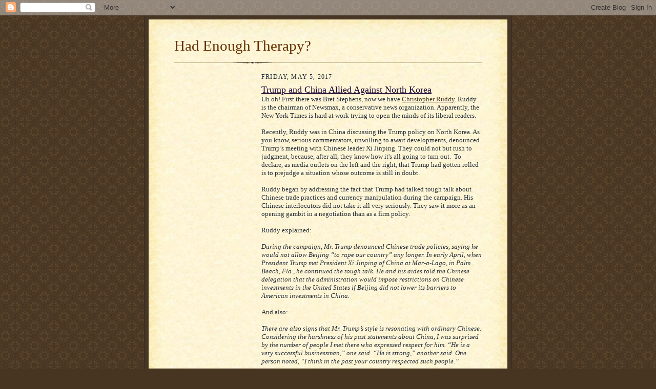

--- FILE ---
content_type: text/html; charset=UTF-8
request_url: https://stuartschneiderman.blogspot.com/2017/05/trump-and-china-allied-against-north.html
body_size: 28086
content:
<!DOCTYPE html>
<html dir='ltr' xmlns='http://www.w3.org/1999/xhtml' xmlns:b='http://www.google.com/2005/gml/b' xmlns:data='http://www.google.com/2005/gml/data' xmlns:expr='http://www.google.com/2005/gml/expr'>
<head>
<link href='https://www.blogger.com/static/v1/widgets/2944754296-widget_css_bundle.css' rel='stylesheet' type='text/css'/>
<meta content='text/html; charset=UTF-8' http-equiv='Content-Type'/>
<meta content='blogger' name='generator'/>
<link href='https://stuartschneiderman.blogspot.com/favicon.ico' rel='icon' type='image/x-icon'/>
<link href='http://stuartschneiderman.blogspot.com/2017/05/trump-and-china-allied-against-north.html' rel='canonical'/>
<link rel="alternate" type="application/atom+xml" title="Had Enough Therapy? - Atom" href="https://stuartschneiderman.blogspot.com/feeds/posts/default" />
<link rel="alternate" type="application/rss+xml" title="Had Enough Therapy? - RSS" href="https://stuartschneiderman.blogspot.com/feeds/posts/default?alt=rss" />
<link rel="service.post" type="application/atom+xml" title="Had Enough Therapy? - Atom" href="https://draft.blogger.com/feeds/8078379512095504946/posts/default" />

<link rel="alternate" type="application/atom+xml" title="Had Enough Therapy? - Atom" href="https://stuartschneiderman.blogspot.com/feeds/6384000699294018115/comments/default" />
<!--Can't find substitution for tag [blog.ieCssRetrofitLinks]-->
<meta content='http://stuartschneiderman.blogspot.com/2017/05/trump-and-china-allied-against-north.html' property='og:url'/>
<meta content='Trump and China Allied Against North Korea' property='og:title'/>
<meta content=' Uh oh! First there was Bret Stephens, now we have Christopher Ruddy . Ruddy is the chairman of Newsmax, a conservative news organization. A...' property='og:description'/>
<title>Had Enough Therapy?: Trump and China Allied Against North Korea</title>
<style id='page-skin-1' type='text/css'><!--
/*
-----------------------------------------------------
Blogger Template Style Sheet
Name:     Scribe
Date:     27 Feb 2004
Updated by: Blogger Team
------------------------------------------------------ */
/* Defaults
----------------------------------------------- */
body {
margin:0;
padding:0;
font-size: small;
text-align:center;
color:#29303b;
line-height:1.3em;
background:#483521 url("https://resources.blogblog.com/blogblog/data/scribe/bg.gif") repeat;
}
blockquote {
font-style:italic;
padding:0 32px;
line-height:1.6;
margin-top:0;
margin-right:0;
margin-bottom:.6em;
margin-left:0;
}
p {
margin:0;
padding:0;
}
abbr, acronym {
cursor:help;
font-style:normal;
}
code {
font-size: 90%;
white-space:normal;
color:#666;
}
hr {display:none;}
img {border:0;}
/* Link styles */
a:link {
color:#473624;
text-decoration:underline;
}
a:visited {
color: #956839;
text-decoration:underline;
}
a:hover {
color: #956839;
text-decoration:underline;
}
a:active {
color: #956839;
}
/* Layout
----------------------------------------------- */
#outer-wrapper {
background-color:#473624;
border-left:1px solid #332A24;
border-right:1px solid #332A24;
width:700px;
margin:0px auto;
padding:8px;
text-align:center;
font: normal normal 100% Georgia, Times New Roman,Sans-Serif;;
}
#main-top {
width:700px;
height:49px;
background:#FFF3DB url("https://resources.blogblog.com/blogblog/data/scribe/bg_paper_top.jpg") no-repeat top left;
margin:0px;
padding:0px;
display:block;
}
#main-bot {
width:700px;
height:81px;
background:#FFF3DB url("https://resources.blogblog.com/blogblog/data/scribe/bg_paper_bot.jpg") no-repeat top left;
margin:0;
padding:0;
display:block;
}
#wrap2 {
width:700px;
background:#FFF3DB url("https://resources.blogblog.com/blogblog/data/scribe/bg_paper_mid.jpg") repeat-y;
margin-top: -14px;
margin-right: 0px;
margin-bottom: 0px;
margin-left: 0px;
text-align:left;
display:block;
}
#wrap3 {
padding:0 50px;
}
.Header {
}
h1 {
margin:0;
padding-top:0;
padding-right:0;
padding-bottom:6px;
padding-left:0;
font: normal normal 225% Georgia, Times New Roman,sans-serif;
color: #612e00;
}
h1 a:link {
text-decoration:none;
color: #612e00;
}
h1 a:visited {
text-decoration:none;
}
h1 a:hover {
border:0;
text-decoration:none;
}
.Header .description {
margin:0;
padding:0;
line-height:1.5em;
color: #29303B;
font: italic normal 100% Georgia, Times New Roman, sans-serif;
}
#sidebar-wrapper {
clear:left;
}
#main {
width:430px;
float:right;
padding:8px 0;
margin:0;
word-wrap: break-word; /* fix for long text breaking sidebar float in IE */
overflow: hidden;     /* fix for long non-text content breaking IE sidebar float */
}
#sidebar {
width:150px;
float:left;
padding:8px 0;
margin:0;
word-wrap: break-word; /* fix for long text breaking sidebar float in IE */
overflow: hidden;     /* fix for long non-text content breaking IE sidebar float */
}
#footer {
clear:both;
background:url("https://resources.blogblog.com/blogblog/data/scribe/divider.gif") no-repeat top left;
padding-top:10px;
_padding-top:6px; /* IE Windows target */
}
#footer p {
line-height:1.5em;
font-size:75%;
}
/* Typography :: Main entry
----------------------------------------------- */
h2.date-header {
font-weight:normal;
text-transform:uppercase;
letter-spacing:.1em;
font-size:90%;
margin:0;
padding:0;
}
.post {
margin-top:8px;
margin-right:0;
margin-bottom:24px;
margin-left:0;
}
.post h3 {
font-weight:normal;
font-size:140%;
color:#1b0431;
margin:0;
padding:0;
}
.post h3 a {
color: #1b0431;
}
.post-body p {
line-height:1.5em;
margin-top:0;
margin-right:0;
margin-bottom:.6em;
margin-left:0;
}
.post-footer {
font-family: Verdana, sans-serif;
font-size:74%;
border-top:1px solid #BFB186;
padding-top:6px;
}
.post-footer a {
margin-right: 6px;
}
.post ul {
margin:0;
padding:0;
}
.post li {
line-height:1.5em;
list-style:none;
background:url("https://resources.blogblog.com/blogblog/data/scribe/list_icon.gif") no-repeat left .3em;
vertical-align:top;
padding-top: 0;
padding-right: 0;
padding-bottom: .6em;
padding-left: 17px;
margin:0;
}
.feed-links {
clear: both;
line-height: 2.5em;
}
#blog-pager-newer-link {
float: left;
}
#blog-pager-older-link {
float: right;
}
#blog-pager {
text-align: center;
}
/* Typography :: Sidebar
----------------------------------------------- */
.sidebar h2 {
margin:0;
padding:0;
color:#211104;
font: normal normal 150% Georgia, Times New Roman,sans-serif;
}
.sidebar h2 img {
margin-bottom:-4px;
}
.sidebar .widget {
font-size:86%;
margin-top:6px;
margin-right:0;
margin-bottom:12px;
margin-left:0;
padding:0;
line-height: 1.4em;
}
.sidebar ul li {
list-style: none;
margin:0;
}
.sidebar ul {
margin-left: 0;
padding-left: 0;
}
/* Comments
----------------------------------------------- */
#comments {}
#comments h4 {
font-weight:normal;
font-size:120%;
color:#29303B;
margin:0;
padding:0;
}
#comments-block {
line-height:1.5em;
}
.comment-author {
background:url("https://resources.blogblog.com/blogblog/data/scribe/list_icon.gif") no-repeat 2px .35em;
margin:.5em 0 0;
padding-top:0;
padding-right:0;
padding-bottom:0;
padding-left:20px;
font-weight:bold;
}
.comment-body {
margin:0;
padding-top:0;
padding-right:0;
padding-bottom:0;
padding-left:20px;
}
.comment-body p {
font-size:100%;
margin-top:0;
margin-right:0;
margin-bottom:.2em;
margin-left:0;
}
.comment-footer {
color:#29303B;
font-size:74%;
margin:0 0 10px;
padding-top:0;
padding-right:0;
padding-bottom:.75em;
padding-left:20px;
}
.comment-footer a:link {
color:#473624;
text-decoration:underline;
}
.comment-footer a:visited {
color:#716E6C;
text-decoration:underline;
}
.comment-footer a:hover {
color:#956839;
text-decoration:underline;
}
.comment-footer a:active {
color:#956839;
text-decoration:none;
}
.deleted-comment {
font-style:italic;
color:gray;
}
/* Profile
----------------------------------------------- */
#main .profile-data {
display:inline;
}
.profile-datablock, .profile-textblock {
margin-top:0;
margin-right:0;
margin-bottom:4px;
margin-left:0;
}
.profile-data {
margin:0;
padding-top:0;
padding-right:8px;
padding-bottom:0;
padding-left:0;
text-transform:uppercase;
letter-spacing:.1em;
font-size:90%;
color:#211104;
}
.profile-img {
float: left;
margin-top: 0;
margin-right: 5px;
margin-bottom: 5px;
margin-left: 0;
border:1px solid #A2907D;
padding:2px;
}
#header .widget, #main .widget {
margin-bottom:12px;
padding-bottom:12px;
}
#header {
background:url("https://resources.blogblog.com/blogblog/data/scribe/divider.gif") no-repeat bottom left;
}
/** Page structure tweaks for layout editor wireframe */
body#layout #outer-wrapper {
margin-top: 0;
padding-top: 0;
}
body#layout #wrap2,
body#layout #wrap3 {
margin-top: 0;
}
body#layout #main-top {
display:none;
}

--></style>
<link href='https://draft.blogger.com/dyn-css/authorization.css?targetBlogID=8078379512095504946&amp;zx=77133d3a-d2bb-4a25-9dca-e08505a5080d' media='none' onload='if(media!=&#39;all&#39;)media=&#39;all&#39;' rel='stylesheet'/><noscript><link href='https://draft.blogger.com/dyn-css/authorization.css?targetBlogID=8078379512095504946&amp;zx=77133d3a-d2bb-4a25-9dca-e08505a5080d' rel='stylesheet'/></noscript>
<meta name='google-adsense-platform-account' content='ca-host-pub-1556223355139109'/>
<meta name='google-adsense-platform-domain' content='blogspot.com'/>

<script async src="https://pagead2.googlesyndication.com/pagead/js/adsbygoogle.js?client=ca-pub-7591819300018944&host=ca-host-pub-1556223355139109" crossorigin="anonymous"></script>

<!-- data-ad-client=ca-pub-7591819300018944 -->

</head>
<body>
<div class='navbar section' id='navbar'><div class='widget Navbar' data-version='1' id='Navbar1'><script type="text/javascript">
    function setAttributeOnload(object, attribute, val) {
      if(window.addEventListener) {
        window.addEventListener('load',
          function(){ object[attribute] = val; }, false);
      } else {
        window.attachEvent('onload', function(){ object[attribute] = val; });
      }
    }
  </script>
<div id="navbar-iframe-container"></div>
<script type="text/javascript" src="https://apis.google.com/js/platform.js"></script>
<script type="text/javascript">
      gapi.load("gapi.iframes:gapi.iframes.style.bubble", function() {
        if (gapi.iframes && gapi.iframes.getContext) {
          gapi.iframes.getContext().openChild({
              url: 'https://draft.blogger.com/navbar/8078379512095504946?po\x3d6384000699294018115\x26origin\x3dhttps://stuartschneiderman.blogspot.com',
              where: document.getElementById("navbar-iframe-container"),
              id: "navbar-iframe"
          });
        }
      });
    </script><script type="text/javascript">
(function() {
var script = document.createElement('script');
script.type = 'text/javascript';
script.src = '//pagead2.googlesyndication.com/pagead/js/google_top_exp.js';
var head = document.getElementsByTagName('head')[0];
if (head) {
head.appendChild(script);
}})();
</script>
</div></div>
<div id='outer-wrapper'>
<div id='main-top'></div>
<!-- placeholder for image -->
<div id='wrap2'><div id='wrap3'>
<div class='header section' id='header'><div class='widget Header' data-version='1' id='Header1'>
<div id='header-inner'>
<div class='titlewrapper'>
<h1 class='title'>
<a href='https://stuartschneiderman.blogspot.com/'>
Had Enough Therapy?
</a>
</h1>
</div>
<div class='descriptionwrapper'>
<p class='description'><span>
</span></p>
</div>
</div>
</div></div>
<div id='crosscol-wrapper' style='text-align:center'>
<div class='crosscol no-items section' id='crosscol'></div>
</div>
<div id='sidebar-wrapper'>
<div class='sidebar section' id='sidebar'><div class='widget HTML' data-version='1' id='HTML3'>
<div class='widget-content'>
<iframe src="//rcm-na.amazon-adsystem.com/e/cm?o=1&p=14&l=ez&f=ifr&linkID=a3449dd1dbd3c1b1a09c5bba2167813e&t=psycho07-20&tracking_id=psycho07-20" width="160" height="600" scrolling="no" border="0" marginwidth="0" style="border:none;" frameborder="0"></iframe>
</div>
<div class='clear'></div>
</div><div class='widget Image' data-version='1' id='Image2'>
<h2>Stuart Schneiderman</h2>
<div class='widget-content'>
<a href='http://www.stuartschneiderman.com'>
<img alt='Stuart Schneiderman' height='200' id='Image2_img' src='https://lh3.googleusercontent.com/blogger_img_proxy/AEn0k_uly3yKAkadD-LxwQLf1NoZxiieKUb5jqJi8bsW6grB2Lqc9ABt9OsuL995_4Cm7btY2pnhW70ovGB8HOmeMGueEwCxGrCbQqJdLA-4491OlvJmJw=s0-d' width='150'/>
</a>
<br/>
</div>
<div class='clear'></div>
</div><div class='widget Profile' data-version='1' id='Profile1'>
<h2>About Me</h2>
<div class='widget-content'>
<a href='https://draft.blogger.com/profile/12784043736879991769'><img alt='My photo' class='profile-img' height='80' src='//blogger.googleusercontent.com/img/b/R29vZ2xl/AVvXsEiNGuZMM-S32gwWgEknOos_5cLsd4ubhj9omGoUb0FyeGi5dsSfmmnyffaP9NNOmJNNxDFV73MSBJDpG6fJugbsfGgkeOh2B2QGle5-0RG-_3hN--f0pRACZGEWDRveWQ/s220/LastPSYCFinal2.jpg' width='50'/></a>
<dl class='profile-datablock'>
<dt class='profile-data'>
<a class='profile-name-link g-profile' href='https://draft.blogger.com/profile/12784043736879991769' rel='author' style='background-image: url(//draft.blogger.com/img/logo-16.png);'>
Stuart Schneiderman
</a>
</dt>
<dd class='profile-textblock'>Life Coach,

Executive Coach,

Relationship Coach

Writer</dd>
</dl>
<a class='profile-link' href='https://draft.blogger.com/profile/12784043736879991769' rel='author'>View my complete profile</a>
<div class='clear'></div>
</div>
</div><div class='widget Subscribe' data-version='1' id='Subscribe1'>
<div style='white-space:nowrap'>
<h2 class='title'>Subscribe To</h2>
<div class='widget-content'>
<div class='subscribe-wrapper subscribe-type-POST'>
<div class='subscribe expanded subscribe-type-POST' id='SW_READER_LIST_Subscribe1POST' style='display:none;'>
<div class='top'>
<span class='inner' onclick='return(_SW_toggleReaderList(event, "Subscribe1POST"));'>
<img class='subscribe-dropdown-arrow' src='https://resources.blogblog.com/img/widgets/arrow_dropdown.gif'/>
<img align='absmiddle' alt='' border='0' class='feed-icon' src='https://resources.blogblog.com/img/icon_feed12.png'/>
Posts
</span>
<div class='feed-reader-links'>
<a class='feed-reader-link' href='https://www.netvibes.com/subscribe.php?url=https%3A%2F%2Fstuartschneiderman.blogspot.com%2Ffeeds%2Fposts%2Fdefault' target='_blank'>
<img src='https://resources.blogblog.com/img/widgets/subscribe-netvibes.png'/>
</a>
<a class='feed-reader-link' href='https://add.my.yahoo.com/content?url=https%3A%2F%2Fstuartschneiderman.blogspot.com%2Ffeeds%2Fposts%2Fdefault' target='_blank'>
<img src='https://resources.blogblog.com/img/widgets/subscribe-yahoo.png'/>
</a>
<a class='feed-reader-link' href='https://stuartschneiderman.blogspot.com/feeds/posts/default' target='_blank'>
<img align='absmiddle' class='feed-icon' src='https://resources.blogblog.com/img/icon_feed12.png'/>
                  Atom
                </a>
</div>
</div>
<div class='bottom'></div>
</div>
<div class='subscribe' id='SW_READER_LIST_CLOSED_Subscribe1POST' onclick='return(_SW_toggleReaderList(event, "Subscribe1POST"));'>
<div class='top'>
<span class='inner'>
<img class='subscribe-dropdown-arrow' src='https://resources.blogblog.com/img/widgets/arrow_dropdown.gif'/>
<span onclick='return(_SW_toggleReaderList(event, "Subscribe1POST"));'>
<img align='absmiddle' alt='' border='0' class='feed-icon' src='https://resources.blogblog.com/img/icon_feed12.png'/>
Posts
</span>
</span>
</div>
<div class='bottom'></div>
</div>
</div>
<div class='subscribe-wrapper subscribe-type-PER_POST'>
<div class='subscribe expanded subscribe-type-PER_POST' id='SW_READER_LIST_Subscribe1PER_POST' style='display:none;'>
<div class='top'>
<span class='inner' onclick='return(_SW_toggleReaderList(event, "Subscribe1PER_POST"));'>
<img class='subscribe-dropdown-arrow' src='https://resources.blogblog.com/img/widgets/arrow_dropdown.gif'/>
<img align='absmiddle' alt='' border='0' class='feed-icon' src='https://resources.blogblog.com/img/icon_feed12.png'/>
Comments
</span>
<div class='feed-reader-links'>
<a class='feed-reader-link' href='https://www.netvibes.com/subscribe.php?url=https%3A%2F%2Fstuartschneiderman.blogspot.com%2Ffeeds%2F6384000699294018115%2Fcomments%2Fdefault' target='_blank'>
<img src='https://resources.blogblog.com/img/widgets/subscribe-netvibes.png'/>
</a>
<a class='feed-reader-link' href='https://add.my.yahoo.com/content?url=https%3A%2F%2Fstuartschneiderman.blogspot.com%2Ffeeds%2F6384000699294018115%2Fcomments%2Fdefault' target='_blank'>
<img src='https://resources.blogblog.com/img/widgets/subscribe-yahoo.png'/>
</a>
<a class='feed-reader-link' href='https://stuartschneiderman.blogspot.com/feeds/6384000699294018115/comments/default' target='_blank'>
<img align='absmiddle' class='feed-icon' src='https://resources.blogblog.com/img/icon_feed12.png'/>
                  Atom
                </a>
</div>
</div>
<div class='bottom'></div>
</div>
<div class='subscribe' id='SW_READER_LIST_CLOSED_Subscribe1PER_POST' onclick='return(_SW_toggleReaderList(event, "Subscribe1PER_POST"));'>
<div class='top'>
<span class='inner'>
<img class='subscribe-dropdown-arrow' src='https://resources.blogblog.com/img/widgets/arrow_dropdown.gif'/>
<span onclick='return(_SW_toggleReaderList(event, "Subscribe1PER_POST"));'>
<img align='absmiddle' alt='' border='0' class='feed-icon' src='https://resources.blogblog.com/img/icon_feed12.png'/>
Comments
</span>
</span>
</div>
<div class='bottom'></div>
</div>
</div>
<div style='clear:both'></div>
</div>
</div>
<div class='clear'></div>
</div><div class='widget HTML' data-version='1' id='HTML1'>
<h2 class='title'>Donate to this blog via Paypal.</h2>
<div class='widget-content'>
<form action="https://www.paypal.com/cgi-bin/webscr" method="post" target="_top">
<input type="hidden" name="cmd" value="_s-xclick" />
<input type="hidden" name="hosted_button_id" value="8GEZ2F9M6H58W" />
<input type="image" src="https://www.paypalobjects.com/en_US/i/btn/btn_donateCC_LG.gif" border="0" name="submit" title="PayPal - The safer, easier way to pay online!" alt="Donate with PayPal button" />
<img alt="" border="0" src="https://www.paypal.com/en_US/i/scr/pixel.gif" width="1" height="1" />
</form>
</div>
<div class='clear'></div>
</div><div class='widget Label' data-version='1' id='Label1'>
<h2>Labels</h2>
<div class='widget-content list-label-widget-content'>
<ul>
</ul>
<div class='clear'></div>
</div>
</div><div class='widget BlogArchive' data-version='1' id='BlogArchive1'>
<h2>Blog Archive</h2>
<div class='widget-content'>
<div id='ArchiveList'>
<div id='BlogArchive1_ArchiveList'>
<ul class='hierarchy'>
<li class='archivedate collapsed'>
<a class='toggle' href='javascript:void(0)'>
<span class='zippy'>

        &#9658;&#160;
      
</span>
</a>
<a class='post-count-link' href='https://stuartschneiderman.blogspot.com/2025/'>
2025
</a>
<span class='post-count' dir='ltr'>(193)</span>
<ul class='hierarchy'>
<li class='archivedate collapsed'>
<a class='toggle' href='javascript:void(0)'>
<span class='zippy'>

        &#9658;&#160;
      
</span>
</a>
<a class='post-count-link' href='https://stuartschneiderman.blogspot.com/2025/07/'>
July
</a>
<span class='post-count' dir='ltr'>(13)</span>
</li>
</ul>
<ul class='hierarchy'>
<li class='archivedate collapsed'>
<a class='toggle' href='javascript:void(0)'>
<span class='zippy'>

        &#9658;&#160;
      
</span>
</a>
<a class='post-count-link' href='https://stuartschneiderman.blogspot.com/2025/06/'>
June
</a>
<span class='post-count' dir='ltr'>(30)</span>
</li>
</ul>
<ul class='hierarchy'>
<li class='archivedate collapsed'>
<a class='toggle' href='javascript:void(0)'>
<span class='zippy'>

        &#9658;&#160;
      
</span>
</a>
<a class='post-count-link' href='https://stuartschneiderman.blogspot.com/2025/05/'>
May
</a>
<span class='post-count' dir='ltr'>(31)</span>
</li>
</ul>
<ul class='hierarchy'>
<li class='archivedate collapsed'>
<a class='toggle' href='javascript:void(0)'>
<span class='zippy'>

        &#9658;&#160;
      
</span>
</a>
<a class='post-count-link' href='https://stuartschneiderman.blogspot.com/2025/04/'>
April
</a>
<span class='post-count' dir='ltr'>(30)</span>
</li>
</ul>
<ul class='hierarchy'>
<li class='archivedate collapsed'>
<a class='toggle' href='javascript:void(0)'>
<span class='zippy'>

        &#9658;&#160;
      
</span>
</a>
<a class='post-count-link' href='https://stuartschneiderman.blogspot.com/2025/03/'>
March
</a>
<span class='post-count' dir='ltr'>(31)</span>
</li>
</ul>
<ul class='hierarchy'>
<li class='archivedate collapsed'>
<a class='toggle' href='javascript:void(0)'>
<span class='zippy'>

        &#9658;&#160;
      
</span>
</a>
<a class='post-count-link' href='https://stuartschneiderman.blogspot.com/2025/02/'>
February
</a>
<span class='post-count' dir='ltr'>(27)</span>
</li>
</ul>
<ul class='hierarchy'>
<li class='archivedate collapsed'>
<a class='toggle' href='javascript:void(0)'>
<span class='zippy'>

        &#9658;&#160;
      
</span>
</a>
<a class='post-count-link' href='https://stuartschneiderman.blogspot.com/2025/01/'>
January
</a>
<span class='post-count' dir='ltr'>(31)</span>
</li>
</ul>
</li>
</ul>
<ul class='hierarchy'>
<li class='archivedate collapsed'>
<a class='toggle' href='javascript:void(0)'>
<span class='zippy'>

        &#9658;&#160;
      
</span>
</a>
<a class='post-count-link' href='https://stuartschneiderman.blogspot.com/2024/'>
2024
</a>
<span class='post-count' dir='ltr'>(383)</span>
<ul class='hierarchy'>
<li class='archivedate collapsed'>
<a class='toggle' href='javascript:void(0)'>
<span class='zippy'>

        &#9658;&#160;
      
</span>
</a>
<a class='post-count-link' href='https://stuartschneiderman.blogspot.com/2024/12/'>
December
</a>
<span class='post-count' dir='ltr'>(31)</span>
</li>
</ul>
<ul class='hierarchy'>
<li class='archivedate collapsed'>
<a class='toggle' href='javascript:void(0)'>
<span class='zippy'>

        &#9658;&#160;
      
</span>
</a>
<a class='post-count-link' href='https://stuartschneiderman.blogspot.com/2024/11/'>
November
</a>
<span class='post-count' dir='ltr'>(30)</span>
</li>
</ul>
<ul class='hierarchy'>
<li class='archivedate collapsed'>
<a class='toggle' href='javascript:void(0)'>
<span class='zippy'>

        &#9658;&#160;
      
</span>
</a>
<a class='post-count-link' href='https://stuartschneiderman.blogspot.com/2024/10/'>
October
</a>
<span class='post-count' dir='ltr'>(31)</span>
</li>
</ul>
<ul class='hierarchy'>
<li class='archivedate collapsed'>
<a class='toggle' href='javascript:void(0)'>
<span class='zippy'>

        &#9658;&#160;
      
</span>
</a>
<a class='post-count-link' href='https://stuartschneiderman.blogspot.com/2024/09/'>
September
</a>
<span class='post-count' dir='ltr'>(33)</span>
</li>
</ul>
<ul class='hierarchy'>
<li class='archivedate collapsed'>
<a class='toggle' href='javascript:void(0)'>
<span class='zippy'>

        &#9658;&#160;
      
</span>
</a>
<a class='post-count-link' href='https://stuartschneiderman.blogspot.com/2024/08/'>
August
</a>
<span class='post-count' dir='ltr'>(35)</span>
</li>
</ul>
<ul class='hierarchy'>
<li class='archivedate collapsed'>
<a class='toggle' href='javascript:void(0)'>
<span class='zippy'>

        &#9658;&#160;
      
</span>
</a>
<a class='post-count-link' href='https://stuartschneiderman.blogspot.com/2024/07/'>
July
</a>
<span class='post-count' dir='ltr'>(36)</span>
</li>
</ul>
<ul class='hierarchy'>
<li class='archivedate collapsed'>
<a class='toggle' href='javascript:void(0)'>
<span class='zippy'>

        &#9658;&#160;
      
</span>
</a>
<a class='post-count-link' href='https://stuartschneiderman.blogspot.com/2024/06/'>
June
</a>
<span class='post-count' dir='ltr'>(30)</span>
</li>
</ul>
<ul class='hierarchy'>
<li class='archivedate collapsed'>
<a class='toggle' href='javascript:void(0)'>
<span class='zippy'>

        &#9658;&#160;
      
</span>
</a>
<a class='post-count-link' href='https://stuartschneiderman.blogspot.com/2024/05/'>
May
</a>
<span class='post-count' dir='ltr'>(31)</span>
</li>
</ul>
<ul class='hierarchy'>
<li class='archivedate collapsed'>
<a class='toggle' href='javascript:void(0)'>
<span class='zippy'>

        &#9658;&#160;
      
</span>
</a>
<a class='post-count-link' href='https://stuartschneiderman.blogspot.com/2024/04/'>
April
</a>
<span class='post-count' dir='ltr'>(31)</span>
</li>
</ul>
<ul class='hierarchy'>
<li class='archivedate collapsed'>
<a class='toggle' href='javascript:void(0)'>
<span class='zippy'>

        &#9658;&#160;
      
</span>
</a>
<a class='post-count-link' href='https://stuartschneiderman.blogspot.com/2024/03/'>
March
</a>
<span class='post-count' dir='ltr'>(31)</span>
</li>
</ul>
<ul class='hierarchy'>
<li class='archivedate collapsed'>
<a class='toggle' href='javascript:void(0)'>
<span class='zippy'>

        &#9658;&#160;
      
</span>
</a>
<a class='post-count-link' href='https://stuartschneiderman.blogspot.com/2024/02/'>
February
</a>
<span class='post-count' dir='ltr'>(30)</span>
</li>
</ul>
<ul class='hierarchy'>
<li class='archivedate collapsed'>
<a class='toggle' href='javascript:void(0)'>
<span class='zippy'>

        &#9658;&#160;
      
</span>
</a>
<a class='post-count-link' href='https://stuartschneiderman.blogspot.com/2024/01/'>
January
</a>
<span class='post-count' dir='ltr'>(34)</span>
</li>
</ul>
</li>
</ul>
<ul class='hierarchy'>
<li class='archivedate collapsed'>
<a class='toggle' href='javascript:void(0)'>
<span class='zippy'>

        &#9658;&#160;
      
</span>
</a>
<a class='post-count-link' href='https://stuartschneiderman.blogspot.com/2023/'>
2023
</a>
<span class='post-count' dir='ltr'>(377)</span>
<ul class='hierarchy'>
<li class='archivedate collapsed'>
<a class='toggle' href='javascript:void(0)'>
<span class='zippy'>

        &#9658;&#160;
      
</span>
</a>
<a class='post-count-link' href='https://stuartschneiderman.blogspot.com/2023/12/'>
December
</a>
<span class='post-count' dir='ltr'>(35)</span>
</li>
</ul>
<ul class='hierarchy'>
<li class='archivedate collapsed'>
<a class='toggle' href='javascript:void(0)'>
<span class='zippy'>

        &#9658;&#160;
      
</span>
</a>
<a class='post-count-link' href='https://stuartschneiderman.blogspot.com/2023/11/'>
November
</a>
<span class='post-count' dir='ltr'>(32)</span>
</li>
</ul>
<ul class='hierarchy'>
<li class='archivedate collapsed'>
<a class='toggle' href='javascript:void(0)'>
<span class='zippy'>

        &#9658;&#160;
      
</span>
</a>
<a class='post-count-link' href='https://stuartschneiderman.blogspot.com/2023/10/'>
October
</a>
<span class='post-count' dir='ltr'>(31)</span>
</li>
</ul>
<ul class='hierarchy'>
<li class='archivedate collapsed'>
<a class='toggle' href='javascript:void(0)'>
<span class='zippy'>

        &#9658;&#160;
      
</span>
</a>
<a class='post-count-link' href='https://stuartschneiderman.blogspot.com/2023/09/'>
September
</a>
<span class='post-count' dir='ltr'>(30)</span>
</li>
</ul>
<ul class='hierarchy'>
<li class='archivedate collapsed'>
<a class='toggle' href='javascript:void(0)'>
<span class='zippy'>

        &#9658;&#160;
      
</span>
</a>
<a class='post-count-link' href='https://stuartschneiderman.blogspot.com/2023/08/'>
August
</a>
<span class='post-count' dir='ltr'>(31)</span>
</li>
</ul>
<ul class='hierarchy'>
<li class='archivedate collapsed'>
<a class='toggle' href='javascript:void(0)'>
<span class='zippy'>

        &#9658;&#160;
      
</span>
</a>
<a class='post-count-link' href='https://stuartschneiderman.blogspot.com/2023/07/'>
July
</a>
<span class='post-count' dir='ltr'>(31)</span>
</li>
</ul>
<ul class='hierarchy'>
<li class='archivedate collapsed'>
<a class='toggle' href='javascript:void(0)'>
<span class='zippy'>

        &#9658;&#160;
      
</span>
</a>
<a class='post-count-link' href='https://stuartschneiderman.blogspot.com/2023/06/'>
June
</a>
<span class='post-count' dir='ltr'>(30)</span>
</li>
</ul>
<ul class='hierarchy'>
<li class='archivedate collapsed'>
<a class='toggle' href='javascript:void(0)'>
<span class='zippy'>

        &#9658;&#160;
      
</span>
</a>
<a class='post-count-link' href='https://stuartschneiderman.blogspot.com/2023/05/'>
May
</a>
<span class='post-count' dir='ltr'>(31)</span>
</li>
</ul>
<ul class='hierarchy'>
<li class='archivedate collapsed'>
<a class='toggle' href='javascript:void(0)'>
<span class='zippy'>

        &#9658;&#160;
      
</span>
</a>
<a class='post-count-link' href='https://stuartschneiderman.blogspot.com/2023/04/'>
April
</a>
<span class='post-count' dir='ltr'>(30)</span>
</li>
</ul>
<ul class='hierarchy'>
<li class='archivedate collapsed'>
<a class='toggle' href='javascript:void(0)'>
<span class='zippy'>

        &#9658;&#160;
      
</span>
</a>
<a class='post-count-link' href='https://stuartschneiderman.blogspot.com/2023/03/'>
March
</a>
<span class='post-count' dir='ltr'>(32)</span>
</li>
</ul>
<ul class='hierarchy'>
<li class='archivedate collapsed'>
<a class='toggle' href='javascript:void(0)'>
<span class='zippy'>

        &#9658;&#160;
      
</span>
</a>
<a class='post-count-link' href='https://stuartschneiderman.blogspot.com/2023/02/'>
February
</a>
<span class='post-count' dir='ltr'>(31)</span>
</li>
</ul>
<ul class='hierarchy'>
<li class='archivedate collapsed'>
<a class='toggle' href='javascript:void(0)'>
<span class='zippy'>

        &#9658;&#160;
      
</span>
</a>
<a class='post-count-link' href='https://stuartschneiderman.blogspot.com/2023/01/'>
January
</a>
<span class='post-count' dir='ltr'>(33)</span>
</li>
</ul>
</li>
</ul>
<ul class='hierarchy'>
<li class='archivedate collapsed'>
<a class='toggle' href='javascript:void(0)'>
<span class='zippy'>

        &#9658;&#160;
      
</span>
</a>
<a class='post-count-link' href='https://stuartschneiderman.blogspot.com/2022/'>
2022
</a>
<span class='post-count' dir='ltr'>(456)</span>
<ul class='hierarchy'>
<li class='archivedate collapsed'>
<a class='toggle' href='javascript:void(0)'>
<span class='zippy'>

        &#9658;&#160;
      
</span>
</a>
<a class='post-count-link' href='https://stuartschneiderman.blogspot.com/2022/12/'>
December
</a>
<span class='post-count' dir='ltr'>(26)</span>
</li>
</ul>
<ul class='hierarchy'>
<li class='archivedate collapsed'>
<a class='toggle' href='javascript:void(0)'>
<span class='zippy'>

        &#9658;&#160;
      
</span>
</a>
<a class='post-count-link' href='https://stuartschneiderman.blogspot.com/2022/11/'>
November
</a>
<span class='post-count' dir='ltr'>(28)</span>
</li>
</ul>
<ul class='hierarchy'>
<li class='archivedate collapsed'>
<a class='toggle' href='javascript:void(0)'>
<span class='zippy'>

        &#9658;&#160;
      
</span>
</a>
<a class='post-count-link' href='https://stuartschneiderman.blogspot.com/2022/10/'>
October
</a>
<span class='post-count' dir='ltr'>(38)</span>
</li>
</ul>
<ul class='hierarchy'>
<li class='archivedate collapsed'>
<a class='toggle' href='javascript:void(0)'>
<span class='zippy'>

        &#9658;&#160;
      
</span>
</a>
<a class='post-count-link' href='https://stuartschneiderman.blogspot.com/2022/09/'>
September
</a>
<span class='post-count' dir='ltr'>(32)</span>
</li>
</ul>
<ul class='hierarchy'>
<li class='archivedate collapsed'>
<a class='toggle' href='javascript:void(0)'>
<span class='zippy'>

        &#9658;&#160;
      
</span>
</a>
<a class='post-count-link' href='https://stuartschneiderman.blogspot.com/2022/08/'>
August
</a>
<span class='post-count' dir='ltr'>(40)</span>
</li>
</ul>
<ul class='hierarchy'>
<li class='archivedate collapsed'>
<a class='toggle' href='javascript:void(0)'>
<span class='zippy'>

        &#9658;&#160;
      
</span>
</a>
<a class='post-count-link' href='https://stuartschneiderman.blogspot.com/2022/07/'>
July
</a>
<span class='post-count' dir='ltr'>(37)</span>
</li>
</ul>
<ul class='hierarchy'>
<li class='archivedate collapsed'>
<a class='toggle' href='javascript:void(0)'>
<span class='zippy'>

        &#9658;&#160;
      
</span>
</a>
<a class='post-count-link' href='https://stuartschneiderman.blogspot.com/2022/06/'>
June
</a>
<span class='post-count' dir='ltr'>(38)</span>
</li>
</ul>
<ul class='hierarchy'>
<li class='archivedate collapsed'>
<a class='toggle' href='javascript:void(0)'>
<span class='zippy'>

        &#9658;&#160;
      
</span>
</a>
<a class='post-count-link' href='https://stuartschneiderman.blogspot.com/2022/05/'>
May
</a>
<span class='post-count' dir='ltr'>(43)</span>
</li>
</ul>
<ul class='hierarchy'>
<li class='archivedate collapsed'>
<a class='toggle' href='javascript:void(0)'>
<span class='zippy'>

        &#9658;&#160;
      
</span>
</a>
<a class='post-count-link' href='https://stuartschneiderman.blogspot.com/2022/04/'>
April
</a>
<span class='post-count' dir='ltr'>(39)</span>
</li>
</ul>
<ul class='hierarchy'>
<li class='archivedate collapsed'>
<a class='toggle' href='javascript:void(0)'>
<span class='zippy'>

        &#9658;&#160;
      
</span>
</a>
<a class='post-count-link' href='https://stuartschneiderman.blogspot.com/2022/03/'>
March
</a>
<span class='post-count' dir='ltr'>(56)</span>
</li>
</ul>
<ul class='hierarchy'>
<li class='archivedate collapsed'>
<a class='toggle' href='javascript:void(0)'>
<span class='zippy'>

        &#9658;&#160;
      
</span>
</a>
<a class='post-count-link' href='https://stuartschneiderman.blogspot.com/2022/02/'>
February
</a>
<span class='post-count' dir='ltr'>(37)</span>
</li>
</ul>
<ul class='hierarchy'>
<li class='archivedate collapsed'>
<a class='toggle' href='javascript:void(0)'>
<span class='zippy'>

        &#9658;&#160;
      
</span>
</a>
<a class='post-count-link' href='https://stuartschneiderman.blogspot.com/2022/01/'>
January
</a>
<span class='post-count' dir='ltr'>(42)</span>
</li>
</ul>
</li>
</ul>
<ul class='hierarchy'>
<li class='archivedate collapsed'>
<a class='toggle' href='javascript:void(0)'>
<span class='zippy'>

        &#9658;&#160;
      
</span>
</a>
<a class='post-count-link' href='https://stuartschneiderman.blogspot.com/2021/'>
2021
</a>
<span class='post-count' dir='ltr'>(576)</span>
<ul class='hierarchy'>
<li class='archivedate collapsed'>
<a class='toggle' href='javascript:void(0)'>
<span class='zippy'>

        &#9658;&#160;
      
</span>
</a>
<a class='post-count-link' href='https://stuartschneiderman.blogspot.com/2021/12/'>
December
</a>
<span class='post-count' dir='ltr'>(51)</span>
</li>
</ul>
<ul class='hierarchy'>
<li class='archivedate collapsed'>
<a class='toggle' href='javascript:void(0)'>
<span class='zippy'>

        &#9658;&#160;
      
</span>
</a>
<a class='post-count-link' href='https://stuartschneiderman.blogspot.com/2021/11/'>
November
</a>
<span class='post-count' dir='ltr'>(47)</span>
</li>
</ul>
<ul class='hierarchy'>
<li class='archivedate collapsed'>
<a class='toggle' href='javascript:void(0)'>
<span class='zippy'>

        &#9658;&#160;
      
</span>
</a>
<a class='post-count-link' href='https://stuartschneiderman.blogspot.com/2021/10/'>
October
</a>
<span class='post-count' dir='ltr'>(48)</span>
</li>
</ul>
<ul class='hierarchy'>
<li class='archivedate collapsed'>
<a class='toggle' href='javascript:void(0)'>
<span class='zippy'>

        &#9658;&#160;
      
</span>
</a>
<a class='post-count-link' href='https://stuartschneiderman.blogspot.com/2021/09/'>
September
</a>
<span class='post-count' dir='ltr'>(45)</span>
</li>
</ul>
<ul class='hierarchy'>
<li class='archivedate collapsed'>
<a class='toggle' href='javascript:void(0)'>
<span class='zippy'>

        &#9658;&#160;
      
</span>
</a>
<a class='post-count-link' href='https://stuartschneiderman.blogspot.com/2021/08/'>
August
</a>
<span class='post-count' dir='ltr'>(50)</span>
</li>
</ul>
<ul class='hierarchy'>
<li class='archivedate collapsed'>
<a class='toggle' href='javascript:void(0)'>
<span class='zippy'>

        &#9658;&#160;
      
</span>
</a>
<a class='post-count-link' href='https://stuartschneiderman.blogspot.com/2021/07/'>
July
</a>
<span class='post-count' dir='ltr'>(52)</span>
</li>
</ul>
<ul class='hierarchy'>
<li class='archivedate collapsed'>
<a class='toggle' href='javascript:void(0)'>
<span class='zippy'>

        &#9658;&#160;
      
</span>
</a>
<a class='post-count-link' href='https://stuartschneiderman.blogspot.com/2021/06/'>
June
</a>
<span class='post-count' dir='ltr'>(43)</span>
</li>
</ul>
<ul class='hierarchy'>
<li class='archivedate collapsed'>
<a class='toggle' href='javascript:void(0)'>
<span class='zippy'>

        &#9658;&#160;
      
</span>
</a>
<a class='post-count-link' href='https://stuartschneiderman.blogspot.com/2021/05/'>
May
</a>
<span class='post-count' dir='ltr'>(45)</span>
</li>
</ul>
<ul class='hierarchy'>
<li class='archivedate collapsed'>
<a class='toggle' href='javascript:void(0)'>
<span class='zippy'>

        &#9658;&#160;
      
</span>
</a>
<a class='post-count-link' href='https://stuartschneiderman.blogspot.com/2021/04/'>
April
</a>
<span class='post-count' dir='ltr'>(48)</span>
</li>
</ul>
<ul class='hierarchy'>
<li class='archivedate collapsed'>
<a class='toggle' href='javascript:void(0)'>
<span class='zippy'>

        &#9658;&#160;
      
</span>
</a>
<a class='post-count-link' href='https://stuartschneiderman.blogspot.com/2021/03/'>
March
</a>
<span class='post-count' dir='ltr'>(56)</span>
</li>
</ul>
<ul class='hierarchy'>
<li class='archivedate collapsed'>
<a class='toggle' href='javascript:void(0)'>
<span class='zippy'>

        &#9658;&#160;
      
</span>
</a>
<a class='post-count-link' href='https://stuartschneiderman.blogspot.com/2021/02/'>
February
</a>
<span class='post-count' dir='ltr'>(48)</span>
</li>
</ul>
<ul class='hierarchy'>
<li class='archivedate collapsed'>
<a class='toggle' href='javascript:void(0)'>
<span class='zippy'>

        &#9658;&#160;
      
</span>
</a>
<a class='post-count-link' href='https://stuartschneiderman.blogspot.com/2021/01/'>
January
</a>
<span class='post-count' dir='ltr'>(43)</span>
</li>
</ul>
</li>
</ul>
<ul class='hierarchy'>
<li class='archivedate collapsed'>
<a class='toggle' href='javascript:void(0)'>
<span class='zippy'>

        &#9658;&#160;
      
</span>
</a>
<a class='post-count-link' href='https://stuartschneiderman.blogspot.com/2020/'>
2020
</a>
<span class='post-count' dir='ltr'>(745)</span>
<ul class='hierarchy'>
<li class='archivedate collapsed'>
<a class='toggle' href='javascript:void(0)'>
<span class='zippy'>

        &#9658;&#160;
      
</span>
</a>
<a class='post-count-link' href='https://stuartschneiderman.blogspot.com/2020/12/'>
December
</a>
<span class='post-count' dir='ltr'>(61)</span>
</li>
</ul>
<ul class='hierarchy'>
<li class='archivedate collapsed'>
<a class='toggle' href='javascript:void(0)'>
<span class='zippy'>

        &#9658;&#160;
      
</span>
</a>
<a class='post-count-link' href='https://stuartschneiderman.blogspot.com/2020/11/'>
November
</a>
<span class='post-count' dir='ltr'>(55)</span>
</li>
</ul>
<ul class='hierarchy'>
<li class='archivedate collapsed'>
<a class='toggle' href='javascript:void(0)'>
<span class='zippy'>

        &#9658;&#160;
      
</span>
</a>
<a class='post-count-link' href='https://stuartschneiderman.blogspot.com/2020/10/'>
October
</a>
<span class='post-count' dir='ltr'>(55)</span>
</li>
</ul>
<ul class='hierarchy'>
<li class='archivedate collapsed'>
<a class='toggle' href='javascript:void(0)'>
<span class='zippy'>

        &#9658;&#160;
      
</span>
</a>
<a class='post-count-link' href='https://stuartschneiderman.blogspot.com/2020/09/'>
September
</a>
<span class='post-count' dir='ltr'>(68)</span>
</li>
</ul>
<ul class='hierarchy'>
<li class='archivedate collapsed'>
<a class='toggle' href='javascript:void(0)'>
<span class='zippy'>

        &#9658;&#160;
      
</span>
</a>
<a class='post-count-link' href='https://stuartschneiderman.blogspot.com/2020/08/'>
August
</a>
<span class='post-count' dir='ltr'>(74)</span>
</li>
</ul>
<ul class='hierarchy'>
<li class='archivedate collapsed'>
<a class='toggle' href='javascript:void(0)'>
<span class='zippy'>

        &#9658;&#160;
      
</span>
</a>
<a class='post-count-link' href='https://stuartschneiderman.blogspot.com/2020/07/'>
July
</a>
<span class='post-count' dir='ltr'>(64)</span>
</li>
</ul>
<ul class='hierarchy'>
<li class='archivedate collapsed'>
<a class='toggle' href='javascript:void(0)'>
<span class='zippy'>

        &#9658;&#160;
      
</span>
</a>
<a class='post-count-link' href='https://stuartschneiderman.blogspot.com/2020/06/'>
June
</a>
<span class='post-count' dir='ltr'>(68)</span>
</li>
</ul>
<ul class='hierarchy'>
<li class='archivedate collapsed'>
<a class='toggle' href='javascript:void(0)'>
<span class='zippy'>

        &#9658;&#160;
      
</span>
</a>
<a class='post-count-link' href='https://stuartschneiderman.blogspot.com/2020/05/'>
May
</a>
<span class='post-count' dir='ltr'>(55)</span>
</li>
</ul>
<ul class='hierarchy'>
<li class='archivedate collapsed'>
<a class='toggle' href='javascript:void(0)'>
<span class='zippy'>

        &#9658;&#160;
      
</span>
</a>
<a class='post-count-link' href='https://stuartschneiderman.blogspot.com/2020/04/'>
April
</a>
<span class='post-count' dir='ltr'>(59)</span>
</li>
</ul>
<ul class='hierarchy'>
<li class='archivedate collapsed'>
<a class='toggle' href='javascript:void(0)'>
<span class='zippy'>

        &#9658;&#160;
      
</span>
</a>
<a class='post-count-link' href='https://stuartschneiderman.blogspot.com/2020/03/'>
March
</a>
<span class='post-count' dir='ltr'>(58)</span>
</li>
</ul>
<ul class='hierarchy'>
<li class='archivedate collapsed'>
<a class='toggle' href='javascript:void(0)'>
<span class='zippy'>

        &#9658;&#160;
      
</span>
</a>
<a class='post-count-link' href='https://stuartschneiderman.blogspot.com/2020/02/'>
February
</a>
<span class='post-count' dir='ltr'>(61)</span>
</li>
</ul>
<ul class='hierarchy'>
<li class='archivedate collapsed'>
<a class='toggle' href='javascript:void(0)'>
<span class='zippy'>

        &#9658;&#160;
      
</span>
</a>
<a class='post-count-link' href='https://stuartschneiderman.blogspot.com/2020/01/'>
January
</a>
<span class='post-count' dir='ltr'>(67)</span>
</li>
</ul>
</li>
</ul>
<ul class='hierarchy'>
<li class='archivedate collapsed'>
<a class='toggle' href='javascript:void(0)'>
<span class='zippy'>

        &#9658;&#160;
      
</span>
</a>
<a class='post-count-link' href='https://stuartschneiderman.blogspot.com/2019/'>
2019
</a>
<span class='post-count' dir='ltr'>(792)</span>
<ul class='hierarchy'>
<li class='archivedate collapsed'>
<a class='toggle' href='javascript:void(0)'>
<span class='zippy'>

        &#9658;&#160;
      
</span>
</a>
<a class='post-count-link' href='https://stuartschneiderman.blogspot.com/2019/12/'>
December
</a>
<span class='post-count' dir='ltr'>(77)</span>
</li>
</ul>
<ul class='hierarchy'>
<li class='archivedate collapsed'>
<a class='toggle' href='javascript:void(0)'>
<span class='zippy'>

        &#9658;&#160;
      
</span>
</a>
<a class='post-count-link' href='https://stuartschneiderman.blogspot.com/2019/11/'>
November
</a>
<span class='post-count' dir='ltr'>(61)</span>
</li>
</ul>
<ul class='hierarchy'>
<li class='archivedate collapsed'>
<a class='toggle' href='javascript:void(0)'>
<span class='zippy'>

        &#9658;&#160;
      
</span>
</a>
<a class='post-count-link' href='https://stuartschneiderman.blogspot.com/2019/10/'>
October
</a>
<span class='post-count' dir='ltr'>(72)</span>
</li>
</ul>
<ul class='hierarchy'>
<li class='archivedate collapsed'>
<a class='toggle' href='javascript:void(0)'>
<span class='zippy'>

        &#9658;&#160;
      
</span>
</a>
<a class='post-count-link' href='https://stuartschneiderman.blogspot.com/2019/09/'>
September
</a>
<span class='post-count' dir='ltr'>(62)</span>
</li>
</ul>
<ul class='hierarchy'>
<li class='archivedate collapsed'>
<a class='toggle' href='javascript:void(0)'>
<span class='zippy'>

        &#9658;&#160;
      
</span>
</a>
<a class='post-count-link' href='https://stuartschneiderman.blogspot.com/2019/08/'>
August
</a>
<span class='post-count' dir='ltr'>(63)</span>
</li>
</ul>
<ul class='hierarchy'>
<li class='archivedate collapsed'>
<a class='toggle' href='javascript:void(0)'>
<span class='zippy'>

        &#9658;&#160;
      
</span>
</a>
<a class='post-count-link' href='https://stuartschneiderman.blogspot.com/2019/07/'>
July
</a>
<span class='post-count' dir='ltr'>(62)</span>
</li>
</ul>
<ul class='hierarchy'>
<li class='archivedate collapsed'>
<a class='toggle' href='javascript:void(0)'>
<span class='zippy'>

        &#9658;&#160;
      
</span>
</a>
<a class='post-count-link' href='https://stuartschneiderman.blogspot.com/2019/06/'>
June
</a>
<span class='post-count' dir='ltr'>(69)</span>
</li>
</ul>
<ul class='hierarchy'>
<li class='archivedate collapsed'>
<a class='toggle' href='javascript:void(0)'>
<span class='zippy'>

        &#9658;&#160;
      
</span>
</a>
<a class='post-count-link' href='https://stuartschneiderman.blogspot.com/2019/05/'>
May
</a>
<span class='post-count' dir='ltr'>(63)</span>
</li>
</ul>
<ul class='hierarchy'>
<li class='archivedate collapsed'>
<a class='toggle' href='javascript:void(0)'>
<span class='zippy'>

        &#9658;&#160;
      
</span>
</a>
<a class='post-count-link' href='https://stuartschneiderman.blogspot.com/2019/04/'>
April
</a>
<span class='post-count' dir='ltr'>(57)</span>
</li>
</ul>
<ul class='hierarchy'>
<li class='archivedate collapsed'>
<a class='toggle' href='javascript:void(0)'>
<span class='zippy'>

        &#9658;&#160;
      
</span>
</a>
<a class='post-count-link' href='https://stuartschneiderman.blogspot.com/2019/03/'>
March
</a>
<span class='post-count' dir='ltr'>(73)</span>
</li>
</ul>
<ul class='hierarchy'>
<li class='archivedate collapsed'>
<a class='toggle' href='javascript:void(0)'>
<span class='zippy'>

        &#9658;&#160;
      
</span>
</a>
<a class='post-count-link' href='https://stuartschneiderman.blogspot.com/2019/02/'>
February
</a>
<span class='post-count' dir='ltr'>(68)</span>
</li>
</ul>
<ul class='hierarchy'>
<li class='archivedate collapsed'>
<a class='toggle' href='javascript:void(0)'>
<span class='zippy'>

        &#9658;&#160;
      
</span>
</a>
<a class='post-count-link' href='https://stuartschneiderman.blogspot.com/2019/01/'>
January
</a>
<span class='post-count' dir='ltr'>(65)</span>
</li>
</ul>
</li>
</ul>
<ul class='hierarchy'>
<li class='archivedate collapsed'>
<a class='toggle' href='javascript:void(0)'>
<span class='zippy'>

        &#9658;&#160;
      
</span>
</a>
<a class='post-count-link' href='https://stuartschneiderman.blogspot.com/2018/'>
2018
</a>
<span class='post-count' dir='ltr'>(834)</span>
<ul class='hierarchy'>
<li class='archivedate collapsed'>
<a class='toggle' href='javascript:void(0)'>
<span class='zippy'>

        &#9658;&#160;
      
</span>
</a>
<a class='post-count-link' href='https://stuartschneiderman.blogspot.com/2018/12/'>
December
</a>
<span class='post-count' dir='ltr'>(62)</span>
</li>
</ul>
<ul class='hierarchy'>
<li class='archivedate collapsed'>
<a class='toggle' href='javascript:void(0)'>
<span class='zippy'>

        &#9658;&#160;
      
</span>
</a>
<a class='post-count-link' href='https://stuartschneiderman.blogspot.com/2018/11/'>
November
</a>
<span class='post-count' dir='ltr'>(72)</span>
</li>
</ul>
<ul class='hierarchy'>
<li class='archivedate collapsed'>
<a class='toggle' href='javascript:void(0)'>
<span class='zippy'>

        &#9658;&#160;
      
</span>
</a>
<a class='post-count-link' href='https://stuartschneiderman.blogspot.com/2018/10/'>
October
</a>
<span class='post-count' dir='ltr'>(71)</span>
</li>
</ul>
<ul class='hierarchy'>
<li class='archivedate collapsed'>
<a class='toggle' href='javascript:void(0)'>
<span class='zippy'>

        &#9658;&#160;
      
</span>
</a>
<a class='post-count-link' href='https://stuartschneiderman.blogspot.com/2018/09/'>
September
</a>
<span class='post-count' dir='ltr'>(57)</span>
</li>
</ul>
<ul class='hierarchy'>
<li class='archivedate collapsed'>
<a class='toggle' href='javascript:void(0)'>
<span class='zippy'>

        &#9658;&#160;
      
</span>
</a>
<a class='post-count-link' href='https://stuartschneiderman.blogspot.com/2018/08/'>
August
</a>
<span class='post-count' dir='ltr'>(63)</span>
</li>
</ul>
<ul class='hierarchy'>
<li class='archivedate collapsed'>
<a class='toggle' href='javascript:void(0)'>
<span class='zippy'>

        &#9658;&#160;
      
</span>
</a>
<a class='post-count-link' href='https://stuartschneiderman.blogspot.com/2018/07/'>
July
</a>
<span class='post-count' dir='ltr'>(67)</span>
</li>
</ul>
<ul class='hierarchy'>
<li class='archivedate collapsed'>
<a class='toggle' href='javascript:void(0)'>
<span class='zippy'>

        &#9658;&#160;
      
</span>
</a>
<a class='post-count-link' href='https://stuartschneiderman.blogspot.com/2018/06/'>
June
</a>
<span class='post-count' dir='ltr'>(79)</span>
</li>
</ul>
<ul class='hierarchy'>
<li class='archivedate collapsed'>
<a class='toggle' href='javascript:void(0)'>
<span class='zippy'>

        &#9658;&#160;
      
</span>
</a>
<a class='post-count-link' href='https://stuartschneiderman.blogspot.com/2018/05/'>
May
</a>
<span class='post-count' dir='ltr'>(78)</span>
</li>
</ul>
<ul class='hierarchy'>
<li class='archivedate collapsed'>
<a class='toggle' href='javascript:void(0)'>
<span class='zippy'>

        &#9658;&#160;
      
</span>
</a>
<a class='post-count-link' href='https://stuartschneiderman.blogspot.com/2018/04/'>
April
</a>
<span class='post-count' dir='ltr'>(64)</span>
</li>
</ul>
<ul class='hierarchy'>
<li class='archivedate collapsed'>
<a class='toggle' href='javascript:void(0)'>
<span class='zippy'>

        &#9658;&#160;
      
</span>
</a>
<a class='post-count-link' href='https://stuartschneiderman.blogspot.com/2018/03/'>
March
</a>
<span class='post-count' dir='ltr'>(74)</span>
</li>
</ul>
<ul class='hierarchy'>
<li class='archivedate collapsed'>
<a class='toggle' href='javascript:void(0)'>
<span class='zippy'>

        &#9658;&#160;
      
</span>
</a>
<a class='post-count-link' href='https://stuartschneiderman.blogspot.com/2018/02/'>
February
</a>
<span class='post-count' dir='ltr'>(71)</span>
</li>
</ul>
<ul class='hierarchy'>
<li class='archivedate collapsed'>
<a class='toggle' href='javascript:void(0)'>
<span class='zippy'>

        &#9658;&#160;
      
</span>
</a>
<a class='post-count-link' href='https://stuartschneiderman.blogspot.com/2018/01/'>
January
</a>
<span class='post-count' dir='ltr'>(76)</span>
</li>
</ul>
</li>
</ul>
<ul class='hierarchy'>
<li class='archivedate expanded'>
<a class='toggle' href='javascript:void(0)'>
<span class='zippy toggle-open'>

        &#9660;&#160;
      
</span>
</a>
<a class='post-count-link' href='https://stuartschneiderman.blogspot.com/2017/'>
2017
</a>
<span class='post-count' dir='ltr'>(731)</span>
<ul class='hierarchy'>
<li class='archivedate collapsed'>
<a class='toggle' href='javascript:void(0)'>
<span class='zippy'>

        &#9658;&#160;
      
</span>
</a>
<a class='post-count-link' href='https://stuartschneiderman.blogspot.com/2017/12/'>
December
</a>
<span class='post-count' dir='ltr'>(73)</span>
</li>
</ul>
<ul class='hierarchy'>
<li class='archivedate collapsed'>
<a class='toggle' href='javascript:void(0)'>
<span class='zippy'>

        &#9658;&#160;
      
</span>
</a>
<a class='post-count-link' href='https://stuartschneiderman.blogspot.com/2017/11/'>
November
</a>
<span class='post-count' dir='ltr'>(61)</span>
</li>
</ul>
<ul class='hierarchy'>
<li class='archivedate collapsed'>
<a class='toggle' href='javascript:void(0)'>
<span class='zippy'>

        &#9658;&#160;
      
</span>
</a>
<a class='post-count-link' href='https://stuartschneiderman.blogspot.com/2017/10/'>
October
</a>
<span class='post-count' dir='ltr'>(64)</span>
</li>
</ul>
<ul class='hierarchy'>
<li class='archivedate collapsed'>
<a class='toggle' href='javascript:void(0)'>
<span class='zippy'>

        &#9658;&#160;
      
</span>
</a>
<a class='post-count-link' href='https://stuartschneiderman.blogspot.com/2017/09/'>
September
</a>
<span class='post-count' dir='ltr'>(67)</span>
</li>
</ul>
<ul class='hierarchy'>
<li class='archivedate collapsed'>
<a class='toggle' href='javascript:void(0)'>
<span class='zippy'>

        &#9658;&#160;
      
</span>
</a>
<a class='post-count-link' href='https://stuartschneiderman.blogspot.com/2017/08/'>
August
</a>
<span class='post-count' dir='ltr'>(74)</span>
</li>
</ul>
<ul class='hierarchy'>
<li class='archivedate collapsed'>
<a class='toggle' href='javascript:void(0)'>
<span class='zippy'>

        &#9658;&#160;
      
</span>
</a>
<a class='post-count-link' href='https://stuartschneiderman.blogspot.com/2017/07/'>
July
</a>
<span class='post-count' dir='ltr'>(63)</span>
</li>
</ul>
<ul class='hierarchy'>
<li class='archivedate collapsed'>
<a class='toggle' href='javascript:void(0)'>
<span class='zippy'>

        &#9658;&#160;
      
</span>
</a>
<a class='post-count-link' href='https://stuartschneiderman.blogspot.com/2017/06/'>
June
</a>
<span class='post-count' dir='ltr'>(64)</span>
</li>
</ul>
<ul class='hierarchy'>
<li class='archivedate expanded'>
<a class='toggle' href='javascript:void(0)'>
<span class='zippy toggle-open'>

        &#9660;&#160;
      
</span>
</a>
<a class='post-count-link' href='https://stuartschneiderman.blogspot.com/2017/05/'>
May
</a>
<span class='post-count' dir='ltr'>(51)</span>
<ul class='posts'>
<li><a href='https://stuartschneiderman.blogspot.com/2017/05/the-closing-of-liberal-mind.html'>The Closing of the Liberal Mind</a></li>
<li><a href='https://stuartschneiderman.blogspot.com/2017/05/the-american-cult-of-self-esteem.html'>The American Cult of Self-Esteem</a></li>
<li><a href='https://stuartschneiderman.blogspot.com/2017/05/a-glimmer-of-hope.html'>A Glimmer of Hope</a></li>
<li><a href='https://stuartschneiderman.blogspot.com/2017/05/angela-merkels-obama-nostalgia.html'>Angela Merkel&#39;s Obama Nostalgia</a></li>
<li><a href='https://stuartschneiderman.blogspot.com/2017/05/what-is-stealthing.html'>What Is Stealthing?</a></li>
<li><a href='https://stuartschneiderman.blogspot.com/2017/05/learning-art-of-conversation.html'>Learning the Art of Conversation</a></li>
<li><a href='https://stuartschneiderman.blogspot.com/2017/05/step-mother-in-law-is-witch.html'>Step-mother-in-law Is a Witch</a></li>
<li><a href='https://stuartschneiderman.blogspot.com/2017/05/the-no-class-party.html'>The No-Class Party</a></li>
<li><a href='https://stuartschneiderman.blogspot.com/2017/05/from-poland-message-about-terrorism.html'>From Poland: A Message about Terrorism</a></li>
<li><a href='https://stuartschneiderman.blogspot.com/2017/05/mattress-girl-bound.html'>Mattress Girl Bound</a></li>
<li><a href='https://stuartschneiderman.blogspot.com/2017/05/another-dangerous-woman.html'>Another Dangerous Woman</a></li>
<li><a href='https://stuartschneiderman.blogspot.com/2017/05/she-wants-baby-he-doesnt.html'>She Wants a Baby; He Doesn&#39;t</a></li>
<li><a href='https://stuartschneiderman.blogspot.com/2017/05/europe-besieged.html'>Europe Besieged</a></li>
<li><a href='https://stuartschneiderman.blogspot.com/2017/05/disrespecting-womens-free-choices.html'>Disrespecting Women&#39;s Free Choices</a></li>
<li><a href='https://stuartschneiderman.blogspot.com/2017/05/look-forward-not-backward.html'>Look Forward, Not Backward</a></li>
<li><a href='https://stuartschneiderman.blogspot.com/2017/05/trump-in-arabia.html'>Trump in Arabia</a></li>
<li><a href='https://stuartschneiderman.blogspot.com/2017/05/is-it-dealbreaker.html'>Is It a Dealbreaker?</a></li>
<li><a href='https://stuartschneiderman.blogspot.com/2017/05/stephen-cohen-on-trump-and-russia.html'>Stephen Cohen on Trump and Russia</a></li>
<li><a href='https://stuartschneiderman.blogspot.com/2017/05/dershowitz-wheres-crime.html'>Dershowitz: Where&#39;s the Crime?</a></li>
<li><a href='https://stuartschneiderman.blogspot.com/2017/05/learning-how-to-cut-herself.html'>Learning How to Cut Herself</a></li>
<li><a href='https://stuartschneiderman.blogspot.com/2017/05/human-sacrifice-in-england.html'>Human Sacrifice in England</a></li>
<li><a href='https://stuartschneiderman.blogspot.com/2017/05/rome-returns-to-state-of-nature.html'>Rome Returns to the State of Nature</a></li>
<li><a href='https://stuartschneiderman.blogspot.com/2017/05/in-love-with-herself-resentful-of-men.html'>In Love with Herself; Resentful of Men</a></li>
<li><a href='https://stuartschneiderman.blogspot.com/2017/05/a-double-standard-for-trump.html'>A Double Standard for Trump?</a></li>
<li><a href='https://stuartschneiderman.blogspot.com/2017/05/wishing-makes-it-less-so.html'>Wishing Makes It Less So</a></li>
<li><a href='https://stuartschneiderman.blogspot.com/2017/05/prosecuting-free-speech-in-sweden.html'>Prosecuting Free Speech in Sweden</a></li>
<li><a href='https://stuartschneiderman.blogspot.com/2017/05/the-backstory-in-middle-east.html'>The Backstory in the Middle East</a></li>
<li><a href='https://stuartschneiderman.blogspot.com/2017/05/camille-paglia-speaks.html'>Camille Paglia Speaks</a></li>
<li><a href='https://stuartschneiderman.blogspot.com/2017/05/time-travelers.html'>Time Travelers</a></li>
<li><a href='https://stuartschneiderman.blogspot.com/2017/05/a-millennials-guide-to-office-etiquette.html'>A Millennial&#39;s Guide to Office Etiquette</a></li>
<li><a href='https://stuartschneiderman.blogspot.com/2017/05/what-do-men-want.html'>What Do Men Want?</a></li>
<li><a href='https://stuartschneiderman.blogspot.com/2017/05/can-this-marriage-be-saved.html'>Can This Marriage Be Saved?</a></li>
<li><a href='https://stuartschneiderman.blogspot.com/2017/05/a-portrait-of-artist-as-con-artist.html'>A Portrait of the Artist as Con Artist</a></li>
<li><a href='https://stuartschneiderman.blogspot.com/2017/05/how-to-wreck-your-marriage.html'>How to Wreck Your Marriage</a></li>
<li><a href='https://stuartschneiderman.blogspot.com/2017/05/true-self-awareness.html'>True Self-Awareness</a></li>
<li><a href='https://stuartschneiderman.blogspot.com/2017/05/teenage-suicide-glorified.html'>Teenage Suicide Glorified</a></li>
<li><a href='https://stuartschneiderman.blogspot.com/2017/05/suicidal-teenagers.html'>Suicidal Teenagers</a></li>
<li><a href='https://stuartschneiderman.blogspot.com/2017/05/was-civil-war-inevitable.html'>Was the Civil War Inevitable?</a></li>
<li><a href='https://stuartschneiderman.blogspot.com/2017/05/groomzillas.html'>Groomzillas</a></li>
<li><a href='https://stuartschneiderman.blogspot.com/2017/05/standing-up-against-reactionary-right.html'>Standing Up Against the Reactionary Right</a></li>
<li><a href='https://stuartschneiderman.blogspot.com/2017/05/psycho-humor.html'>Psycho Humor</a></li>
<li><a href='https://stuartschneiderman.blogspot.com/2017/05/france-fire-next-time.html'>France: The Fire Next Time</a></li>
<li><a href='https://stuartschneiderman.blogspot.com/2017/05/our-educational-system-is-failing.html'>Our Educational System Is Failing America</a></li>
<li><a href='https://stuartschneiderman.blogspot.com/2017/05/brad-pitt-is-in-therapy.html'>Brad Pitt Is in Therapy</a></li>
<li><a href='https://stuartschneiderman.blogspot.com/2017/05/the-new-arab-israeli-alliance.html'>The New Arab-Israeli Alliance</a></li>
<li><a href='https://stuartschneiderman.blogspot.com/2017/05/trump-and-china-allied-against-north.html'>Trump and China Allied Against North Korea</a></li>
<li><a href='https://stuartschneiderman.blogspot.com/2017/05/good-fences-and-good-manners.html'>Good Fences and Good Manners</a></li>
<li><a href='https://stuartschneiderman.blogspot.com/2017/05/facebook-heal-thyself.html'>Facebook, Heal Thyself.</a></li>
<li><a href='https://stuartschneiderman.blogspot.com/2017/05/the-view-from-pyongyang.html'>The View from Pyongyang</a></li>
<li><a href='https://stuartschneiderman.blogspot.com/2017/05/the-climate-change-debate-engaged.html'>The Climate Change Debate Engaged</a></li>
<li><a href='https://stuartschneiderman.blogspot.com/2017/05/the-fourth-reich.html'>The Fourth Reich</a></li>
</ul>
</li>
</ul>
<ul class='hierarchy'>
<li class='archivedate collapsed'>
<a class='toggle' href='javascript:void(0)'>
<span class='zippy'>

        &#9658;&#160;
      
</span>
</a>
<a class='post-count-link' href='https://stuartschneiderman.blogspot.com/2017/04/'>
April
</a>
<span class='post-count' dir='ltr'>(49)</span>
</li>
</ul>
<ul class='hierarchy'>
<li class='archivedate collapsed'>
<a class='toggle' href='javascript:void(0)'>
<span class='zippy'>

        &#9658;&#160;
      
</span>
</a>
<a class='post-count-link' href='https://stuartschneiderman.blogspot.com/2017/03/'>
March
</a>
<span class='post-count' dir='ltr'>(60)</span>
</li>
</ul>
<ul class='hierarchy'>
<li class='archivedate collapsed'>
<a class='toggle' href='javascript:void(0)'>
<span class='zippy'>

        &#9658;&#160;
      
</span>
</a>
<a class='post-count-link' href='https://stuartschneiderman.blogspot.com/2017/02/'>
February
</a>
<span class='post-count' dir='ltr'>(48)</span>
</li>
</ul>
<ul class='hierarchy'>
<li class='archivedate collapsed'>
<a class='toggle' href='javascript:void(0)'>
<span class='zippy'>

        &#9658;&#160;
      
</span>
</a>
<a class='post-count-link' href='https://stuartschneiderman.blogspot.com/2017/01/'>
January
</a>
<span class='post-count' dir='ltr'>(57)</span>
</li>
</ul>
</li>
</ul>
<ul class='hierarchy'>
<li class='archivedate collapsed'>
<a class='toggle' href='javascript:void(0)'>
<span class='zippy'>

        &#9658;&#160;
      
</span>
</a>
<a class='post-count-link' href='https://stuartschneiderman.blogspot.com/2016/'>
2016
</a>
<span class='post-count' dir='ltr'>(642)</span>
<ul class='hierarchy'>
<li class='archivedate collapsed'>
<a class='toggle' href='javascript:void(0)'>
<span class='zippy'>

        &#9658;&#160;
      
</span>
</a>
<a class='post-count-link' href='https://stuartschneiderman.blogspot.com/2016/12/'>
December
</a>
<span class='post-count' dir='ltr'>(50)</span>
</li>
</ul>
<ul class='hierarchy'>
<li class='archivedate collapsed'>
<a class='toggle' href='javascript:void(0)'>
<span class='zippy'>

        &#9658;&#160;
      
</span>
</a>
<a class='post-count-link' href='https://stuartschneiderman.blogspot.com/2016/11/'>
November
</a>
<span class='post-count' dir='ltr'>(62)</span>
</li>
</ul>
<ul class='hierarchy'>
<li class='archivedate collapsed'>
<a class='toggle' href='javascript:void(0)'>
<span class='zippy'>

        &#9658;&#160;
      
</span>
</a>
<a class='post-count-link' href='https://stuartschneiderman.blogspot.com/2016/10/'>
October
</a>
<span class='post-count' dir='ltr'>(50)</span>
</li>
</ul>
<ul class='hierarchy'>
<li class='archivedate collapsed'>
<a class='toggle' href='javascript:void(0)'>
<span class='zippy'>

        &#9658;&#160;
      
</span>
</a>
<a class='post-count-link' href='https://stuartschneiderman.blogspot.com/2016/09/'>
September
</a>
<span class='post-count' dir='ltr'>(56)</span>
</li>
</ul>
<ul class='hierarchy'>
<li class='archivedate collapsed'>
<a class='toggle' href='javascript:void(0)'>
<span class='zippy'>

        &#9658;&#160;
      
</span>
</a>
<a class='post-count-link' href='https://stuartschneiderman.blogspot.com/2016/08/'>
August
</a>
<span class='post-count' dir='ltr'>(63)</span>
</li>
</ul>
<ul class='hierarchy'>
<li class='archivedate collapsed'>
<a class='toggle' href='javascript:void(0)'>
<span class='zippy'>

        &#9658;&#160;
      
</span>
</a>
<a class='post-count-link' href='https://stuartschneiderman.blogspot.com/2016/07/'>
July
</a>
<span class='post-count' dir='ltr'>(52)</span>
</li>
</ul>
<ul class='hierarchy'>
<li class='archivedate collapsed'>
<a class='toggle' href='javascript:void(0)'>
<span class='zippy'>

        &#9658;&#160;
      
</span>
</a>
<a class='post-count-link' href='https://stuartschneiderman.blogspot.com/2016/06/'>
June
</a>
<span class='post-count' dir='ltr'>(52)</span>
</li>
</ul>
<ul class='hierarchy'>
<li class='archivedate collapsed'>
<a class='toggle' href='javascript:void(0)'>
<span class='zippy'>

        &#9658;&#160;
      
</span>
</a>
<a class='post-count-link' href='https://stuartschneiderman.blogspot.com/2016/05/'>
May
</a>
<span class='post-count' dir='ltr'>(54)</span>
</li>
</ul>
<ul class='hierarchy'>
<li class='archivedate collapsed'>
<a class='toggle' href='javascript:void(0)'>
<span class='zippy'>

        &#9658;&#160;
      
</span>
</a>
<a class='post-count-link' href='https://stuartschneiderman.blogspot.com/2016/04/'>
April
</a>
<span class='post-count' dir='ltr'>(48)</span>
</li>
</ul>
<ul class='hierarchy'>
<li class='archivedate collapsed'>
<a class='toggle' href='javascript:void(0)'>
<span class='zippy'>

        &#9658;&#160;
      
</span>
</a>
<a class='post-count-link' href='https://stuartschneiderman.blogspot.com/2016/03/'>
March
</a>
<span class='post-count' dir='ltr'>(42)</span>
</li>
</ul>
<ul class='hierarchy'>
<li class='archivedate collapsed'>
<a class='toggle' href='javascript:void(0)'>
<span class='zippy'>

        &#9658;&#160;
      
</span>
</a>
<a class='post-count-link' href='https://stuartschneiderman.blogspot.com/2016/02/'>
February
</a>
<span class='post-count' dir='ltr'>(57)</span>
</li>
</ul>
<ul class='hierarchy'>
<li class='archivedate collapsed'>
<a class='toggle' href='javascript:void(0)'>
<span class='zippy'>

        &#9658;&#160;
      
</span>
</a>
<a class='post-count-link' href='https://stuartschneiderman.blogspot.com/2016/01/'>
January
</a>
<span class='post-count' dir='ltr'>(56)</span>
</li>
</ul>
</li>
</ul>
<ul class='hierarchy'>
<li class='archivedate collapsed'>
<a class='toggle' href='javascript:void(0)'>
<span class='zippy'>

        &#9658;&#160;
      
</span>
</a>
<a class='post-count-link' href='https://stuartschneiderman.blogspot.com/2015/'>
2015
</a>
<span class='post-count' dir='ltr'>(594)</span>
<ul class='hierarchy'>
<li class='archivedate collapsed'>
<a class='toggle' href='javascript:void(0)'>
<span class='zippy'>

        &#9658;&#160;
      
</span>
</a>
<a class='post-count-link' href='https://stuartschneiderman.blogspot.com/2015/12/'>
December
</a>
<span class='post-count' dir='ltr'>(59)</span>
</li>
</ul>
<ul class='hierarchy'>
<li class='archivedate collapsed'>
<a class='toggle' href='javascript:void(0)'>
<span class='zippy'>

        &#9658;&#160;
      
</span>
</a>
<a class='post-count-link' href='https://stuartschneiderman.blogspot.com/2015/11/'>
November
</a>
<span class='post-count' dir='ltr'>(43)</span>
</li>
</ul>
<ul class='hierarchy'>
<li class='archivedate collapsed'>
<a class='toggle' href='javascript:void(0)'>
<span class='zippy'>

        &#9658;&#160;
      
</span>
</a>
<a class='post-count-link' href='https://stuartschneiderman.blogspot.com/2015/10/'>
October
</a>
<span class='post-count' dir='ltr'>(48)</span>
</li>
</ul>
<ul class='hierarchy'>
<li class='archivedate collapsed'>
<a class='toggle' href='javascript:void(0)'>
<span class='zippy'>

        &#9658;&#160;
      
</span>
</a>
<a class='post-count-link' href='https://stuartschneiderman.blogspot.com/2015/09/'>
September
</a>
<span class='post-count' dir='ltr'>(48)</span>
</li>
</ul>
<ul class='hierarchy'>
<li class='archivedate collapsed'>
<a class='toggle' href='javascript:void(0)'>
<span class='zippy'>

        &#9658;&#160;
      
</span>
</a>
<a class='post-count-link' href='https://stuartschneiderman.blogspot.com/2015/08/'>
August
</a>
<span class='post-count' dir='ltr'>(48)</span>
</li>
</ul>
<ul class='hierarchy'>
<li class='archivedate collapsed'>
<a class='toggle' href='javascript:void(0)'>
<span class='zippy'>

        &#9658;&#160;
      
</span>
</a>
<a class='post-count-link' href='https://stuartschneiderman.blogspot.com/2015/07/'>
July
</a>
<span class='post-count' dir='ltr'>(50)</span>
</li>
</ul>
<ul class='hierarchy'>
<li class='archivedate collapsed'>
<a class='toggle' href='javascript:void(0)'>
<span class='zippy'>

        &#9658;&#160;
      
</span>
</a>
<a class='post-count-link' href='https://stuartschneiderman.blogspot.com/2015/06/'>
June
</a>
<span class='post-count' dir='ltr'>(51)</span>
</li>
</ul>
<ul class='hierarchy'>
<li class='archivedate collapsed'>
<a class='toggle' href='javascript:void(0)'>
<span class='zippy'>

        &#9658;&#160;
      
</span>
</a>
<a class='post-count-link' href='https://stuartschneiderman.blogspot.com/2015/05/'>
May
</a>
<span class='post-count' dir='ltr'>(52)</span>
</li>
</ul>
<ul class='hierarchy'>
<li class='archivedate collapsed'>
<a class='toggle' href='javascript:void(0)'>
<span class='zippy'>

        &#9658;&#160;
      
</span>
</a>
<a class='post-count-link' href='https://stuartschneiderman.blogspot.com/2015/04/'>
April
</a>
<span class='post-count' dir='ltr'>(38)</span>
</li>
</ul>
<ul class='hierarchy'>
<li class='archivedate collapsed'>
<a class='toggle' href='javascript:void(0)'>
<span class='zippy'>

        &#9658;&#160;
      
</span>
</a>
<a class='post-count-link' href='https://stuartschneiderman.blogspot.com/2015/03/'>
March
</a>
<span class='post-count' dir='ltr'>(56)</span>
</li>
</ul>
<ul class='hierarchy'>
<li class='archivedate collapsed'>
<a class='toggle' href='javascript:void(0)'>
<span class='zippy'>

        &#9658;&#160;
      
</span>
</a>
<a class='post-count-link' href='https://stuartschneiderman.blogspot.com/2015/02/'>
February
</a>
<span class='post-count' dir='ltr'>(46)</span>
</li>
</ul>
<ul class='hierarchy'>
<li class='archivedate collapsed'>
<a class='toggle' href='javascript:void(0)'>
<span class='zippy'>

        &#9658;&#160;
      
</span>
</a>
<a class='post-count-link' href='https://stuartschneiderman.blogspot.com/2015/01/'>
January
</a>
<span class='post-count' dir='ltr'>(55)</span>
</li>
</ul>
</li>
</ul>
<ul class='hierarchy'>
<li class='archivedate collapsed'>
<a class='toggle' href='javascript:void(0)'>
<span class='zippy'>

        &#9658;&#160;
      
</span>
</a>
<a class='post-count-link' href='https://stuartschneiderman.blogspot.com/2014/'>
2014
</a>
<span class='post-count' dir='ltr'>(679)</span>
<ul class='hierarchy'>
<li class='archivedate collapsed'>
<a class='toggle' href='javascript:void(0)'>
<span class='zippy'>

        &#9658;&#160;
      
</span>
</a>
<a class='post-count-link' href='https://stuartschneiderman.blogspot.com/2014/12/'>
December
</a>
<span class='post-count' dir='ltr'>(52)</span>
</li>
</ul>
<ul class='hierarchy'>
<li class='archivedate collapsed'>
<a class='toggle' href='javascript:void(0)'>
<span class='zippy'>

        &#9658;&#160;
      
</span>
</a>
<a class='post-count-link' href='https://stuartschneiderman.blogspot.com/2014/11/'>
November
</a>
<span class='post-count' dir='ltr'>(57)</span>
</li>
</ul>
<ul class='hierarchy'>
<li class='archivedate collapsed'>
<a class='toggle' href='javascript:void(0)'>
<span class='zippy'>

        &#9658;&#160;
      
</span>
</a>
<a class='post-count-link' href='https://stuartschneiderman.blogspot.com/2014/10/'>
October
</a>
<span class='post-count' dir='ltr'>(65)</span>
</li>
</ul>
<ul class='hierarchy'>
<li class='archivedate collapsed'>
<a class='toggle' href='javascript:void(0)'>
<span class='zippy'>

        &#9658;&#160;
      
</span>
</a>
<a class='post-count-link' href='https://stuartschneiderman.blogspot.com/2014/09/'>
September
</a>
<span class='post-count' dir='ltr'>(59)</span>
</li>
</ul>
<ul class='hierarchy'>
<li class='archivedate collapsed'>
<a class='toggle' href='javascript:void(0)'>
<span class='zippy'>

        &#9658;&#160;
      
</span>
</a>
<a class='post-count-link' href='https://stuartschneiderman.blogspot.com/2014/08/'>
August
</a>
<span class='post-count' dir='ltr'>(57)</span>
</li>
</ul>
<ul class='hierarchy'>
<li class='archivedate collapsed'>
<a class='toggle' href='javascript:void(0)'>
<span class='zippy'>

        &#9658;&#160;
      
</span>
</a>
<a class='post-count-link' href='https://stuartschneiderman.blogspot.com/2014/07/'>
July
</a>
<span class='post-count' dir='ltr'>(56)</span>
</li>
</ul>
<ul class='hierarchy'>
<li class='archivedate collapsed'>
<a class='toggle' href='javascript:void(0)'>
<span class='zippy'>

        &#9658;&#160;
      
</span>
</a>
<a class='post-count-link' href='https://stuartschneiderman.blogspot.com/2014/06/'>
June
</a>
<span class='post-count' dir='ltr'>(55)</span>
</li>
</ul>
<ul class='hierarchy'>
<li class='archivedate collapsed'>
<a class='toggle' href='javascript:void(0)'>
<span class='zippy'>

        &#9658;&#160;
      
</span>
</a>
<a class='post-count-link' href='https://stuartschneiderman.blogspot.com/2014/05/'>
May
</a>
<span class='post-count' dir='ltr'>(62)</span>
</li>
</ul>
<ul class='hierarchy'>
<li class='archivedate collapsed'>
<a class='toggle' href='javascript:void(0)'>
<span class='zippy'>

        &#9658;&#160;
      
</span>
</a>
<a class='post-count-link' href='https://stuartschneiderman.blogspot.com/2014/04/'>
April
</a>
<span class='post-count' dir='ltr'>(57)</span>
</li>
</ul>
<ul class='hierarchy'>
<li class='archivedate collapsed'>
<a class='toggle' href='javascript:void(0)'>
<span class='zippy'>

        &#9658;&#160;
      
</span>
</a>
<a class='post-count-link' href='https://stuartschneiderman.blogspot.com/2014/03/'>
March
</a>
<span class='post-count' dir='ltr'>(52)</span>
</li>
</ul>
<ul class='hierarchy'>
<li class='archivedate collapsed'>
<a class='toggle' href='javascript:void(0)'>
<span class='zippy'>

        &#9658;&#160;
      
</span>
</a>
<a class='post-count-link' href='https://stuartschneiderman.blogspot.com/2014/02/'>
February
</a>
<span class='post-count' dir='ltr'>(42)</span>
</li>
</ul>
<ul class='hierarchy'>
<li class='archivedate collapsed'>
<a class='toggle' href='javascript:void(0)'>
<span class='zippy'>

        &#9658;&#160;
      
</span>
</a>
<a class='post-count-link' href='https://stuartschneiderman.blogspot.com/2014/01/'>
January
</a>
<span class='post-count' dir='ltr'>(65)</span>
</li>
</ul>
</li>
</ul>
<ul class='hierarchy'>
<li class='archivedate collapsed'>
<a class='toggle' href='javascript:void(0)'>
<span class='zippy'>

        &#9658;&#160;
      
</span>
</a>
<a class='post-count-link' href='https://stuartschneiderman.blogspot.com/2013/'>
2013
</a>
<span class='post-count' dir='ltr'>(590)</span>
<ul class='hierarchy'>
<li class='archivedate collapsed'>
<a class='toggle' href='javascript:void(0)'>
<span class='zippy'>

        &#9658;&#160;
      
</span>
</a>
<a class='post-count-link' href='https://stuartschneiderman.blogspot.com/2013/12/'>
December
</a>
<span class='post-count' dir='ltr'>(56)</span>
</li>
</ul>
<ul class='hierarchy'>
<li class='archivedate collapsed'>
<a class='toggle' href='javascript:void(0)'>
<span class='zippy'>

        &#9658;&#160;
      
</span>
</a>
<a class='post-count-link' href='https://stuartschneiderman.blogspot.com/2013/11/'>
November
</a>
<span class='post-count' dir='ltr'>(55)</span>
</li>
</ul>
<ul class='hierarchy'>
<li class='archivedate collapsed'>
<a class='toggle' href='javascript:void(0)'>
<span class='zippy'>

        &#9658;&#160;
      
</span>
</a>
<a class='post-count-link' href='https://stuartschneiderman.blogspot.com/2013/10/'>
October
</a>
<span class='post-count' dir='ltr'>(57)</span>
</li>
</ul>
<ul class='hierarchy'>
<li class='archivedate collapsed'>
<a class='toggle' href='javascript:void(0)'>
<span class='zippy'>

        &#9658;&#160;
      
</span>
</a>
<a class='post-count-link' href='https://stuartschneiderman.blogspot.com/2013/09/'>
September
</a>
<span class='post-count' dir='ltr'>(44)</span>
</li>
</ul>
<ul class='hierarchy'>
<li class='archivedate collapsed'>
<a class='toggle' href='javascript:void(0)'>
<span class='zippy'>

        &#9658;&#160;
      
</span>
</a>
<a class='post-count-link' href='https://stuartschneiderman.blogspot.com/2013/08/'>
August
</a>
<span class='post-count' dir='ltr'>(44)</span>
</li>
</ul>
<ul class='hierarchy'>
<li class='archivedate collapsed'>
<a class='toggle' href='javascript:void(0)'>
<span class='zippy'>

        &#9658;&#160;
      
</span>
</a>
<a class='post-count-link' href='https://stuartschneiderman.blogspot.com/2013/07/'>
July
</a>
<span class='post-count' dir='ltr'>(49)</span>
</li>
</ul>
<ul class='hierarchy'>
<li class='archivedate collapsed'>
<a class='toggle' href='javascript:void(0)'>
<span class='zippy'>

        &#9658;&#160;
      
</span>
</a>
<a class='post-count-link' href='https://stuartschneiderman.blogspot.com/2013/06/'>
June
</a>
<span class='post-count' dir='ltr'>(37)</span>
</li>
</ul>
<ul class='hierarchy'>
<li class='archivedate collapsed'>
<a class='toggle' href='javascript:void(0)'>
<span class='zippy'>

        &#9658;&#160;
      
</span>
</a>
<a class='post-count-link' href='https://stuartschneiderman.blogspot.com/2013/05/'>
May
</a>
<span class='post-count' dir='ltr'>(48)</span>
</li>
</ul>
<ul class='hierarchy'>
<li class='archivedate collapsed'>
<a class='toggle' href='javascript:void(0)'>
<span class='zippy'>

        &#9658;&#160;
      
</span>
</a>
<a class='post-count-link' href='https://stuartschneiderman.blogspot.com/2013/04/'>
April
</a>
<span class='post-count' dir='ltr'>(44)</span>
</li>
</ul>
<ul class='hierarchy'>
<li class='archivedate collapsed'>
<a class='toggle' href='javascript:void(0)'>
<span class='zippy'>

        &#9658;&#160;
      
</span>
</a>
<a class='post-count-link' href='https://stuartschneiderman.blogspot.com/2013/03/'>
March
</a>
<span class='post-count' dir='ltr'>(47)</span>
</li>
</ul>
<ul class='hierarchy'>
<li class='archivedate collapsed'>
<a class='toggle' href='javascript:void(0)'>
<span class='zippy'>

        &#9658;&#160;
      
</span>
</a>
<a class='post-count-link' href='https://stuartschneiderman.blogspot.com/2013/02/'>
February
</a>
<span class='post-count' dir='ltr'>(46)</span>
</li>
</ul>
<ul class='hierarchy'>
<li class='archivedate collapsed'>
<a class='toggle' href='javascript:void(0)'>
<span class='zippy'>

        &#9658;&#160;
      
</span>
</a>
<a class='post-count-link' href='https://stuartschneiderman.blogspot.com/2013/01/'>
January
</a>
<span class='post-count' dir='ltr'>(63)</span>
</li>
</ul>
</li>
</ul>
<ul class='hierarchy'>
<li class='archivedate collapsed'>
<a class='toggle' href='javascript:void(0)'>
<span class='zippy'>

        &#9658;&#160;
      
</span>
</a>
<a class='post-count-link' href='https://stuartschneiderman.blogspot.com/2012/'>
2012
</a>
<span class='post-count' dir='ltr'>(627)</span>
<ul class='hierarchy'>
<li class='archivedate collapsed'>
<a class='toggle' href='javascript:void(0)'>
<span class='zippy'>

        &#9658;&#160;
      
</span>
</a>
<a class='post-count-link' href='https://stuartschneiderman.blogspot.com/2012/12/'>
December
</a>
<span class='post-count' dir='ltr'>(56)</span>
</li>
</ul>
<ul class='hierarchy'>
<li class='archivedate collapsed'>
<a class='toggle' href='javascript:void(0)'>
<span class='zippy'>

        &#9658;&#160;
      
</span>
</a>
<a class='post-count-link' href='https://stuartschneiderman.blogspot.com/2012/11/'>
November
</a>
<span class='post-count' dir='ltr'>(51)</span>
</li>
</ul>
<ul class='hierarchy'>
<li class='archivedate collapsed'>
<a class='toggle' href='javascript:void(0)'>
<span class='zippy'>

        &#9658;&#160;
      
</span>
</a>
<a class='post-count-link' href='https://stuartschneiderman.blogspot.com/2012/10/'>
October
</a>
<span class='post-count' dir='ltr'>(54)</span>
</li>
</ul>
<ul class='hierarchy'>
<li class='archivedate collapsed'>
<a class='toggle' href='javascript:void(0)'>
<span class='zippy'>

        &#9658;&#160;
      
</span>
</a>
<a class='post-count-link' href='https://stuartschneiderman.blogspot.com/2012/09/'>
September
</a>
<span class='post-count' dir='ltr'>(50)</span>
</li>
</ul>
<ul class='hierarchy'>
<li class='archivedate collapsed'>
<a class='toggle' href='javascript:void(0)'>
<span class='zippy'>

        &#9658;&#160;
      
</span>
</a>
<a class='post-count-link' href='https://stuartschneiderman.blogspot.com/2012/08/'>
August
</a>
<span class='post-count' dir='ltr'>(47)</span>
</li>
</ul>
<ul class='hierarchy'>
<li class='archivedate collapsed'>
<a class='toggle' href='javascript:void(0)'>
<span class='zippy'>

        &#9658;&#160;
      
</span>
</a>
<a class='post-count-link' href='https://stuartschneiderman.blogspot.com/2012/07/'>
July
</a>
<span class='post-count' dir='ltr'>(52)</span>
</li>
</ul>
<ul class='hierarchy'>
<li class='archivedate collapsed'>
<a class='toggle' href='javascript:void(0)'>
<span class='zippy'>

        &#9658;&#160;
      
</span>
</a>
<a class='post-count-link' href='https://stuartschneiderman.blogspot.com/2012/06/'>
June
</a>
<span class='post-count' dir='ltr'>(41)</span>
</li>
</ul>
<ul class='hierarchy'>
<li class='archivedate collapsed'>
<a class='toggle' href='javascript:void(0)'>
<span class='zippy'>

        &#9658;&#160;
      
</span>
</a>
<a class='post-count-link' href='https://stuartschneiderman.blogspot.com/2012/05/'>
May
</a>
<span class='post-count' dir='ltr'>(57)</span>
</li>
</ul>
<ul class='hierarchy'>
<li class='archivedate collapsed'>
<a class='toggle' href='javascript:void(0)'>
<span class='zippy'>

        &#9658;&#160;
      
</span>
</a>
<a class='post-count-link' href='https://stuartschneiderman.blogspot.com/2012/04/'>
April
</a>
<span class='post-count' dir='ltr'>(48)</span>
</li>
</ul>
<ul class='hierarchy'>
<li class='archivedate collapsed'>
<a class='toggle' href='javascript:void(0)'>
<span class='zippy'>

        &#9658;&#160;
      
</span>
</a>
<a class='post-count-link' href='https://stuartschneiderman.blogspot.com/2012/03/'>
March
</a>
<span class='post-count' dir='ltr'>(50)</span>
</li>
</ul>
<ul class='hierarchy'>
<li class='archivedate collapsed'>
<a class='toggle' href='javascript:void(0)'>
<span class='zippy'>

        &#9658;&#160;
      
</span>
</a>
<a class='post-count-link' href='https://stuartschneiderman.blogspot.com/2012/02/'>
February
</a>
<span class='post-count' dir='ltr'>(56)</span>
</li>
</ul>
<ul class='hierarchy'>
<li class='archivedate collapsed'>
<a class='toggle' href='javascript:void(0)'>
<span class='zippy'>

        &#9658;&#160;
      
</span>
</a>
<a class='post-count-link' href='https://stuartschneiderman.blogspot.com/2012/01/'>
January
</a>
<span class='post-count' dir='ltr'>(65)</span>
</li>
</ul>
</li>
</ul>
<ul class='hierarchy'>
<li class='archivedate collapsed'>
<a class='toggle' href='javascript:void(0)'>
<span class='zippy'>

        &#9658;&#160;
      
</span>
</a>
<a class='post-count-link' href='https://stuartschneiderman.blogspot.com/2011/'>
2011
</a>
<span class='post-count' dir='ltr'>(681)</span>
<ul class='hierarchy'>
<li class='archivedate collapsed'>
<a class='toggle' href='javascript:void(0)'>
<span class='zippy'>

        &#9658;&#160;
      
</span>
</a>
<a class='post-count-link' href='https://stuartschneiderman.blogspot.com/2011/12/'>
December
</a>
<span class='post-count' dir='ltr'>(54)</span>
</li>
</ul>
<ul class='hierarchy'>
<li class='archivedate collapsed'>
<a class='toggle' href='javascript:void(0)'>
<span class='zippy'>

        &#9658;&#160;
      
</span>
</a>
<a class='post-count-link' href='https://stuartschneiderman.blogspot.com/2011/11/'>
November
</a>
<span class='post-count' dir='ltr'>(57)</span>
</li>
</ul>
<ul class='hierarchy'>
<li class='archivedate collapsed'>
<a class='toggle' href='javascript:void(0)'>
<span class='zippy'>

        &#9658;&#160;
      
</span>
</a>
<a class='post-count-link' href='https://stuartschneiderman.blogspot.com/2011/10/'>
October
</a>
<span class='post-count' dir='ltr'>(54)</span>
</li>
</ul>
<ul class='hierarchy'>
<li class='archivedate collapsed'>
<a class='toggle' href='javascript:void(0)'>
<span class='zippy'>

        &#9658;&#160;
      
</span>
</a>
<a class='post-count-link' href='https://stuartschneiderman.blogspot.com/2011/09/'>
September
</a>
<span class='post-count' dir='ltr'>(58)</span>
</li>
</ul>
<ul class='hierarchy'>
<li class='archivedate collapsed'>
<a class='toggle' href='javascript:void(0)'>
<span class='zippy'>

        &#9658;&#160;
      
</span>
</a>
<a class='post-count-link' href='https://stuartschneiderman.blogspot.com/2011/08/'>
August
</a>
<span class='post-count' dir='ltr'>(64)</span>
</li>
</ul>
<ul class='hierarchy'>
<li class='archivedate collapsed'>
<a class='toggle' href='javascript:void(0)'>
<span class='zippy'>

        &#9658;&#160;
      
</span>
</a>
<a class='post-count-link' href='https://stuartschneiderman.blogspot.com/2011/07/'>
July
</a>
<span class='post-count' dir='ltr'>(68)</span>
</li>
</ul>
<ul class='hierarchy'>
<li class='archivedate collapsed'>
<a class='toggle' href='javascript:void(0)'>
<span class='zippy'>

        &#9658;&#160;
      
</span>
</a>
<a class='post-count-link' href='https://stuartschneiderman.blogspot.com/2011/06/'>
June
</a>
<span class='post-count' dir='ltr'>(53)</span>
</li>
</ul>
<ul class='hierarchy'>
<li class='archivedate collapsed'>
<a class='toggle' href='javascript:void(0)'>
<span class='zippy'>

        &#9658;&#160;
      
</span>
</a>
<a class='post-count-link' href='https://stuartschneiderman.blogspot.com/2011/05/'>
May
</a>
<span class='post-count' dir='ltr'>(54)</span>
</li>
</ul>
<ul class='hierarchy'>
<li class='archivedate collapsed'>
<a class='toggle' href='javascript:void(0)'>
<span class='zippy'>

        &#9658;&#160;
      
</span>
</a>
<a class='post-count-link' href='https://stuartschneiderman.blogspot.com/2011/04/'>
April
</a>
<span class='post-count' dir='ltr'>(56)</span>
</li>
</ul>
<ul class='hierarchy'>
<li class='archivedate collapsed'>
<a class='toggle' href='javascript:void(0)'>
<span class='zippy'>

        &#9658;&#160;
      
</span>
</a>
<a class='post-count-link' href='https://stuartschneiderman.blogspot.com/2011/03/'>
March
</a>
<span class='post-count' dir='ltr'>(59)</span>
</li>
</ul>
<ul class='hierarchy'>
<li class='archivedate collapsed'>
<a class='toggle' href='javascript:void(0)'>
<span class='zippy'>

        &#9658;&#160;
      
</span>
</a>
<a class='post-count-link' href='https://stuartschneiderman.blogspot.com/2011/02/'>
February
</a>
<span class='post-count' dir='ltr'>(51)</span>
</li>
</ul>
<ul class='hierarchy'>
<li class='archivedate collapsed'>
<a class='toggle' href='javascript:void(0)'>
<span class='zippy'>

        &#9658;&#160;
      
</span>
</a>
<a class='post-count-link' href='https://stuartschneiderman.blogspot.com/2011/01/'>
January
</a>
<span class='post-count' dir='ltr'>(53)</span>
</li>
</ul>
</li>
</ul>
<ul class='hierarchy'>
<li class='archivedate collapsed'>
<a class='toggle' href='javascript:void(0)'>
<span class='zippy'>

        &#9658;&#160;
      
</span>
</a>
<a class='post-count-link' href='https://stuartschneiderman.blogspot.com/2010/'>
2010
</a>
<span class='post-count' dir='ltr'>(597)</span>
<ul class='hierarchy'>
<li class='archivedate collapsed'>
<a class='toggle' href='javascript:void(0)'>
<span class='zippy'>

        &#9658;&#160;
      
</span>
</a>
<a class='post-count-link' href='https://stuartschneiderman.blogspot.com/2010/12/'>
December
</a>
<span class='post-count' dir='ltr'>(49)</span>
</li>
</ul>
<ul class='hierarchy'>
<li class='archivedate collapsed'>
<a class='toggle' href='javascript:void(0)'>
<span class='zippy'>

        &#9658;&#160;
      
</span>
</a>
<a class='post-count-link' href='https://stuartschneiderman.blogspot.com/2010/11/'>
November
</a>
<span class='post-count' dir='ltr'>(47)</span>
</li>
</ul>
<ul class='hierarchy'>
<li class='archivedate collapsed'>
<a class='toggle' href='javascript:void(0)'>
<span class='zippy'>

        &#9658;&#160;
      
</span>
</a>
<a class='post-count-link' href='https://stuartschneiderman.blogspot.com/2010/10/'>
October
</a>
<span class='post-count' dir='ltr'>(45)</span>
</li>
</ul>
<ul class='hierarchy'>
<li class='archivedate collapsed'>
<a class='toggle' href='javascript:void(0)'>
<span class='zippy'>

        &#9658;&#160;
      
</span>
</a>
<a class='post-count-link' href='https://stuartschneiderman.blogspot.com/2010/09/'>
September
</a>
<span class='post-count' dir='ltr'>(54)</span>
</li>
</ul>
<ul class='hierarchy'>
<li class='archivedate collapsed'>
<a class='toggle' href='javascript:void(0)'>
<span class='zippy'>

        &#9658;&#160;
      
</span>
</a>
<a class='post-count-link' href='https://stuartschneiderman.blogspot.com/2010/08/'>
August
</a>
<span class='post-count' dir='ltr'>(50)</span>
</li>
</ul>
<ul class='hierarchy'>
<li class='archivedate collapsed'>
<a class='toggle' href='javascript:void(0)'>
<span class='zippy'>

        &#9658;&#160;
      
</span>
</a>
<a class='post-count-link' href='https://stuartschneiderman.blogspot.com/2010/07/'>
July
</a>
<span class='post-count' dir='ltr'>(46)</span>
</li>
</ul>
<ul class='hierarchy'>
<li class='archivedate collapsed'>
<a class='toggle' href='javascript:void(0)'>
<span class='zippy'>

        &#9658;&#160;
      
</span>
</a>
<a class='post-count-link' href='https://stuartschneiderman.blogspot.com/2010/06/'>
June
</a>
<span class='post-count' dir='ltr'>(49)</span>
</li>
</ul>
<ul class='hierarchy'>
<li class='archivedate collapsed'>
<a class='toggle' href='javascript:void(0)'>
<span class='zippy'>

        &#9658;&#160;
      
</span>
</a>
<a class='post-count-link' href='https://stuartschneiderman.blogspot.com/2010/05/'>
May
</a>
<span class='post-count' dir='ltr'>(58)</span>
</li>
</ul>
<ul class='hierarchy'>
<li class='archivedate collapsed'>
<a class='toggle' href='javascript:void(0)'>
<span class='zippy'>

        &#9658;&#160;
      
</span>
</a>
<a class='post-count-link' href='https://stuartschneiderman.blogspot.com/2010/04/'>
April
</a>
<span class='post-count' dir='ltr'>(51)</span>
</li>
</ul>
<ul class='hierarchy'>
<li class='archivedate collapsed'>
<a class='toggle' href='javascript:void(0)'>
<span class='zippy'>

        &#9658;&#160;
      
</span>
</a>
<a class='post-count-link' href='https://stuartschneiderman.blogspot.com/2010/03/'>
March
</a>
<span class='post-count' dir='ltr'>(53)</span>
</li>
</ul>
<ul class='hierarchy'>
<li class='archivedate collapsed'>
<a class='toggle' href='javascript:void(0)'>
<span class='zippy'>

        &#9658;&#160;
      
</span>
</a>
<a class='post-count-link' href='https://stuartschneiderman.blogspot.com/2010/02/'>
February
</a>
<span class='post-count' dir='ltr'>(43)</span>
</li>
</ul>
<ul class='hierarchy'>
<li class='archivedate collapsed'>
<a class='toggle' href='javascript:void(0)'>
<span class='zippy'>

        &#9658;&#160;
      
</span>
</a>
<a class='post-count-link' href='https://stuartschneiderman.blogspot.com/2010/01/'>
January
</a>
<span class='post-count' dir='ltr'>(52)</span>
</li>
</ul>
</li>
</ul>
<ul class='hierarchy'>
<li class='archivedate collapsed'>
<a class='toggle' href='javascript:void(0)'>
<span class='zippy'>

        &#9658;&#160;
      
</span>
</a>
<a class='post-count-link' href='https://stuartschneiderman.blogspot.com/2009/'>
2009
</a>
<span class='post-count' dir='ltr'>(434)</span>
<ul class='hierarchy'>
<li class='archivedate collapsed'>
<a class='toggle' href='javascript:void(0)'>
<span class='zippy'>

        &#9658;&#160;
      
</span>
</a>
<a class='post-count-link' href='https://stuartschneiderman.blogspot.com/2009/12/'>
December
</a>
<span class='post-count' dir='ltr'>(51)</span>
</li>
</ul>
<ul class='hierarchy'>
<li class='archivedate collapsed'>
<a class='toggle' href='javascript:void(0)'>
<span class='zippy'>

        &#9658;&#160;
      
</span>
</a>
<a class='post-count-link' href='https://stuartschneiderman.blogspot.com/2009/11/'>
November
</a>
<span class='post-count' dir='ltr'>(38)</span>
</li>
</ul>
<ul class='hierarchy'>
<li class='archivedate collapsed'>
<a class='toggle' href='javascript:void(0)'>
<span class='zippy'>

        &#9658;&#160;
      
</span>
</a>
<a class='post-count-link' href='https://stuartschneiderman.blogspot.com/2009/10/'>
October
</a>
<span class='post-count' dir='ltr'>(43)</span>
</li>
</ul>
<ul class='hierarchy'>
<li class='archivedate collapsed'>
<a class='toggle' href='javascript:void(0)'>
<span class='zippy'>

        &#9658;&#160;
      
</span>
</a>
<a class='post-count-link' href='https://stuartschneiderman.blogspot.com/2009/09/'>
September
</a>
<span class='post-count' dir='ltr'>(33)</span>
</li>
</ul>
<ul class='hierarchy'>
<li class='archivedate collapsed'>
<a class='toggle' href='javascript:void(0)'>
<span class='zippy'>

        &#9658;&#160;
      
</span>
</a>
<a class='post-count-link' href='https://stuartschneiderman.blogspot.com/2009/08/'>
August
</a>
<span class='post-count' dir='ltr'>(33)</span>
</li>
</ul>
<ul class='hierarchy'>
<li class='archivedate collapsed'>
<a class='toggle' href='javascript:void(0)'>
<span class='zippy'>

        &#9658;&#160;
      
</span>
</a>
<a class='post-count-link' href='https://stuartschneiderman.blogspot.com/2009/07/'>
July
</a>
<span class='post-count' dir='ltr'>(39)</span>
</li>
</ul>
<ul class='hierarchy'>
<li class='archivedate collapsed'>
<a class='toggle' href='javascript:void(0)'>
<span class='zippy'>

        &#9658;&#160;
      
</span>
</a>
<a class='post-count-link' href='https://stuartschneiderman.blogspot.com/2009/06/'>
June
</a>
<span class='post-count' dir='ltr'>(36)</span>
</li>
</ul>
<ul class='hierarchy'>
<li class='archivedate collapsed'>
<a class='toggle' href='javascript:void(0)'>
<span class='zippy'>

        &#9658;&#160;
      
</span>
</a>
<a class='post-count-link' href='https://stuartschneiderman.blogspot.com/2009/05/'>
May
</a>
<span class='post-count' dir='ltr'>(34)</span>
</li>
</ul>
<ul class='hierarchy'>
<li class='archivedate collapsed'>
<a class='toggle' href='javascript:void(0)'>
<span class='zippy'>

        &#9658;&#160;
      
</span>
</a>
<a class='post-count-link' href='https://stuartschneiderman.blogspot.com/2009/04/'>
April
</a>
<span class='post-count' dir='ltr'>(32)</span>
</li>
</ul>
<ul class='hierarchy'>
<li class='archivedate collapsed'>
<a class='toggle' href='javascript:void(0)'>
<span class='zippy'>

        &#9658;&#160;
      
</span>
</a>
<a class='post-count-link' href='https://stuartschneiderman.blogspot.com/2009/03/'>
March
</a>
<span class='post-count' dir='ltr'>(29)</span>
</li>
</ul>
<ul class='hierarchy'>
<li class='archivedate collapsed'>
<a class='toggle' href='javascript:void(0)'>
<span class='zippy'>

        &#9658;&#160;
      
</span>
</a>
<a class='post-count-link' href='https://stuartschneiderman.blogspot.com/2009/02/'>
February
</a>
<span class='post-count' dir='ltr'>(29)</span>
</li>
</ul>
<ul class='hierarchy'>
<li class='archivedate collapsed'>
<a class='toggle' href='javascript:void(0)'>
<span class='zippy'>

        &#9658;&#160;
      
</span>
</a>
<a class='post-count-link' href='https://stuartschneiderman.blogspot.com/2009/01/'>
January
</a>
<span class='post-count' dir='ltr'>(37)</span>
</li>
</ul>
</li>
</ul>
<ul class='hierarchy'>
<li class='archivedate collapsed'>
<a class='toggle' href='javascript:void(0)'>
<span class='zippy'>

        &#9658;&#160;
      
</span>
</a>
<a class='post-count-link' href='https://stuartschneiderman.blogspot.com/2008/'>
2008
</a>
<span class='post-count' dir='ltr'>(113)</span>
<ul class='hierarchy'>
<li class='archivedate collapsed'>
<a class='toggle' href='javascript:void(0)'>
<span class='zippy'>

        &#9658;&#160;
      
</span>
</a>
<a class='post-count-link' href='https://stuartschneiderman.blogspot.com/2008/12/'>
December
</a>
<span class='post-count' dir='ltr'>(21)</span>
</li>
</ul>
<ul class='hierarchy'>
<li class='archivedate collapsed'>
<a class='toggle' href='javascript:void(0)'>
<span class='zippy'>

        &#9658;&#160;
      
</span>
</a>
<a class='post-count-link' href='https://stuartschneiderman.blogspot.com/2008/11/'>
November
</a>
<span class='post-count' dir='ltr'>(12)</span>
</li>
</ul>
<ul class='hierarchy'>
<li class='archivedate collapsed'>
<a class='toggle' href='javascript:void(0)'>
<span class='zippy'>

        &#9658;&#160;
      
</span>
</a>
<a class='post-count-link' href='https://stuartschneiderman.blogspot.com/2008/10/'>
October
</a>
<span class='post-count' dir='ltr'>(15)</span>
</li>
</ul>
<ul class='hierarchy'>
<li class='archivedate collapsed'>
<a class='toggle' href='javascript:void(0)'>
<span class='zippy'>

        &#9658;&#160;
      
</span>
</a>
<a class='post-count-link' href='https://stuartschneiderman.blogspot.com/2008/09/'>
September
</a>
<span class='post-count' dir='ltr'>(12)</span>
</li>
</ul>
<ul class='hierarchy'>
<li class='archivedate collapsed'>
<a class='toggle' href='javascript:void(0)'>
<span class='zippy'>

        &#9658;&#160;
      
</span>
</a>
<a class='post-count-link' href='https://stuartschneiderman.blogspot.com/2008/08/'>
August
</a>
<span class='post-count' dir='ltr'>(11)</span>
</li>
</ul>
<ul class='hierarchy'>
<li class='archivedate collapsed'>
<a class='toggle' href='javascript:void(0)'>
<span class='zippy'>

        &#9658;&#160;
      
</span>
</a>
<a class='post-count-link' href='https://stuartschneiderman.blogspot.com/2008/07/'>
July
</a>
<span class='post-count' dir='ltr'>(10)</span>
</li>
</ul>
<ul class='hierarchy'>
<li class='archivedate collapsed'>
<a class='toggle' href='javascript:void(0)'>
<span class='zippy'>

        &#9658;&#160;
      
</span>
</a>
<a class='post-count-link' href='https://stuartschneiderman.blogspot.com/2008/06/'>
June
</a>
<span class='post-count' dir='ltr'>(9)</span>
</li>
</ul>
<ul class='hierarchy'>
<li class='archivedate collapsed'>
<a class='toggle' href='javascript:void(0)'>
<span class='zippy'>

        &#9658;&#160;
      
</span>
</a>
<a class='post-count-link' href='https://stuartschneiderman.blogspot.com/2008/05/'>
May
</a>
<span class='post-count' dir='ltr'>(12)</span>
</li>
</ul>
<ul class='hierarchy'>
<li class='archivedate collapsed'>
<a class='toggle' href='javascript:void(0)'>
<span class='zippy'>

        &#9658;&#160;
      
</span>
</a>
<a class='post-count-link' href='https://stuartschneiderman.blogspot.com/2008/04/'>
April
</a>
<span class='post-count' dir='ltr'>(11)</span>
</li>
</ul>
</li>
</ul>
</div>
</div>
<div class='clear'></div>
</div>
</div><div class='widget HTML' data-version='1' id='HTML2'>
<h2 class='title'>Amazon</h2>
<div class='widget-content'>
<iframe src="//rcm-na.amazon-adsystem.com/e/cm?o=1&p=12&l=ur1&category=amzn_music_bounty&banner=0QHAEPXHFWBB2DXB61R2&f=ifr&linkID=94bb8e3ad922494ee663393c119426ce&t=psycho07-20&tracking_id=psycho07-20" width="300" height="250" scrolling="no" border="0" marginwidth="0" style="border:none;" frameborder="0"></iframe>
</div>
<div class='clear'></div>
</div><div class='widget LinkList' data-version='1' id='LinkList1'>
<h2>Outside Links</h2>
<div class='widget-content'>
<ul>
<li><a href='http://ar10308.wordpress.com/'>AR10308</a></li>
<li><a href='https://awolcivilization.net'>AWOL Civilization</a></li>
<li><a href='http://chicagoboyz.net/'>Chicago Boyz</a></li>
<li><a href='http://directorblue.blogspot.com/'>Doug Ross @ Journal</a></li>
<li><a href='http://www.edge.org/'>Edge</a></li>
<li><a href='http://maggiesfarm.anotherdotcom.com/'>Maggie's Farm</a></li>
<li><a href='http://marginalrevolution.com/'>Marginal Revolution</a></li>
<li><a href='https://www.uexpress.com/miss-manners'>Miss Manners</a></li>
<li><a href='http://neoneocon.com/'>Neo-neocon</a></li>
<li><a href='http://photoncourier.blogspot.com/'>Photon Courier</a></li>
<li><a href='https://twitter.com/#!/SASchneiderman'>STUART SCHNEIDERMAN'S TWITTER</a></li>
<li><a href='http://www.stuartschneiderman.com/'>Stuart Schneiderman's website</a></li>
<li><a href='http://webutante07.blogspot.com/'>Webutante</a></li>
</ul>
<div class='clear'></div>
</div>
</div></div>
</div>
<div class='main section' id='main'><div class='widget Blog' data-version='1' id='Blog1'>
<div class='blog-posts hfeed'>

          <div class="date-outer">
        
<h2 class='date-header'><span>Friday, May 5, 2017</span></h2>

          <div class="date-posts">
        
<div class='post-outer'>
<div class='post hentry'>
<a name='6384000699294018115'></a>
<h3 class='post-title entry-title'>
<a href='https://stuartschneiderman.blogspot.com/2017/05/trump-and-china-allied-against-north.html'>Trump and China Allied Against North Korea</a>
</h3>
<div class='post-header'>
<div class='post-header-line-1'></div>
</div>
<div class='post-body entry-content'>
<div class="MsoNormal">
<span style="line-height: 115%;"><span style="font-family: Georgia, Times New Roman, serif;">Uh oh! First there was Bret Stephens, now we have
<a href="https://www.blogger.com/Uh%20oh!%20First%20there%20was%20Bret%20Stephens,%20not%20we%20have%20Christopher%20Ruddy.%20You%20may%20not%20know%20it,%20but%20Ruddy%20is%20the%20chairman%20of%20Newsmax,%20a%20conservative%20news%20organization,%20but%20one%20that%20has%20among%20its%20columnists,%20Alan%20Dershowitz.%20Apparently,%20the%20New%20York%20Times%20is%20hard%20at%20work%20trying%20to%20open%20the%20minds%20of%20its%20liberal%20readers.%20%20%20In%20recent%20days%20Ruddy%20was%20in%20China%20discussing%20the%20Trump%20policy%20on%20North%20Korea.%20As%20you%20know,%20serious%20commentators,%20unwilling%20to%20await%20developments,%20denounced%20Trump%E2%80%99s%20meeting%20with%20Chinese%20leader%20Xi%20Jinping.%20As%20always,%20a%20little%20deferred%20gratification%20is%20a%20good%20thing.%20Besides,%20no%20one%20really%20knows%20how%20this%20is%20all%20going%20to%20play%20out.%20To%20declare,%20as%20media%20outlets%20on%20the%20left%20and%20the%20right,%20that%20Trump%20had%20gotten%20rolled%20is%20to%20prejudge%20a%20situation%20whose%20outcome%20is%20still%20in%20doubt.%20%20Ruddy%20began%20by%20addressing%20the%20fact%20that%20Trump%20had%20talked%20tough%20talk%20about%20Chinese%20trade%20practices%20and%20currency%20manipulation%20during%20the%20campaign.%20His%20Chinese%20interlocutors%20did%20not%20take%20it%20all%20very%20seriously.%20They%20saw%20it%20more%20as%20an%20opening%20gambit%20in%20a%20negotiation%20than%20as%20a%20firm%20policy.%20%20Ruddy%20explained:%20%20During%20the%20campaign,%20Mr.%20Trump%20denounced%20Chinese%20trade%20policies,%20saying%20he%20would%20not%20allow%20Beijing%20%E2%80%9Cto%20rape%20our%20country%E2%80%9D%20any%20longer.%20In%20early%20April,%20when%20President%20Trump%20met%20President%20Xi%20Jinping%20of%20China%20at%20Mar-a-Lago,%20in%20Palm%20Beach,%20Fla.,%20he%20continued%20the%20tough%20talk.%20He%20and%20his%20aides%20told%20the%20Chinese%20delegation%20that%20the%20administration%20would%20impose%20restrictions%20on%20Chinese%20investments%20in%20the%20United%20States%20if%20Beijing%20did%20not%20lower%20its%20barriers%20to%20American%20investments%20in%20China.%20%20And%20also:%20There%20are%20also%20signs%20that%20Mr.%20Trump%E2%80%99s%20style%20is%20resonating%20with%20ordinary%20Chinese.%20Considering%20the%20harshness%20of%20his%20past%20statements%20about%20China,%20I%20was%20surprised%20by%20the%20number%20of%20people%20I%20met%20there%20who%20expressed%20respect%20for%20him.%20%E2%80%9CHe%20is%20a%20very%20successful%20businessman,%E2%80%9D%20one%20said.%20%E2%80%9CHe%20is%20strong,%E2%80%9D%20another%20said.%20One%20person%20noted,%20%E2%80%9CI%20think%20in%20the%20past%20your%20country%20respected%20such%20people.%E2%80%9D%20%20Apparently,%20the%20Chinese%20never%20took%20Mr.%20Trump%E2%80%99s%20campaign%20rhetoric%20personally.%20They%20saw%20it%20as%20his%20starting%20point%20%E2%80%94%20a%20%E2%80%9Cnegotiating%20position,%E2%80%9D%20as%20Mr.%20Trump%20himself%20might%20say.%20%20Apparently,%20people%20in%20China%20respect%20Trump%20more%20than%20American%20citizens%20do.%20After%20eight%20years%20of%20a%20weak%20and%20feckless%20Barack%20Obama%20the%20Chinese%20seem%20pleased%20to%20be%20able%20to%20deal%20with%20someone%20that%20consider%20to%20be%20%E2%80%9Cstrong.%E2%80%9D%20Trump%E2%80%99s%20actions%20in%20Syria%20have%20been%20designed%20to%20send%20the%20same%20message.%20%20Is%20it%20not%20astonishing%20that%20someone%20from%20China%20seemed%20to%20understand%20that%20America%20used%20to%20respect%20people%20who%20had%20achieved%20success%20in%20business%E2%80%A6%20but%20that%20now,%20the%20media%20keeps%20saying%20that%20Trump%20is%20an%20authoritarian%20fascist.%20%20Strangely%20enough,%20when%20Trump,%20in%20a%20decidedly%20un-authoritarian%20and%20un-ideological%20turn,%20moderates%20his%20policies,%20the%20media%20calls%20him%20an%20inconstant%20flip-flopper.%20No%20longer%20does%20the%20media%20respect%20such%20people.%20%20If%20we%20examine%20the%20facts%20on%20the%20ground,%20it%20is%20not%20certain%20that%20the%20Chinese%20have%20changed%20their%20policy%20toward%20North%20Korea,%20but%20indications%20are%20pointing%20in%20that%20direction.%20One%20must%20keep%20in%20mind%20the%20delicacy%20of%20these%20changes.%20If%20Kim%20Jong-un%20feels%20that%20he%20might%20lose%20too%20much%20face,%20he%20will%20be%20less%20likely%20to%20concede%20anything.%20%20In%20Ruddy%E2%80%99s%20words:%20%20It%20is%20too%20soon%20to%20tell%20whether%20the%20Chinese%20will%20change%20their%20policies.%20But%20there%20are%20signs%20that%20the%20president%E2%80%99s%20antagonistic%20approach%20has%20opened%20the%20door%20to%20strategic%20cooperation%20on%20one%20of%20the%20world%E2%80%99s%20biggest%20problems:%20North%20Korea%E2%80%99s%20nuclear%20weapons%20program.%20%20China%20already%20has%20suspended%20coal%20imports%20from%20Pyongyang%20in%20compliance%20with%20United%20Nations%20sanctions,%20and%20Secretary%20of%20State%20Rex%20Tillerson%20said%20that%20China%20would%20impose%20more%20sanctions%20if%20North%20Korea%20continues%20its%20nuclear%20testing%20program.%20China%E2%80%99s%20foreign%20ministry%20spokesman%20said%20last%20week,%20%E2%80%9CI%20can%20say%20in%20terms%20of%20solving%20the%20North%20Korean%20crisis,%20China%E2%80%99s%20efforts%20can%E2%80%99t%20be%20overstated.%E2%80%9D%20%20Of%20course,%20Ruddy%20was%20offering%20an%20analysis%20coupled%20with%20an%20opinion.%20Admittedly,%20it%20was%20an%20informed%20opinion,%20but%20neither%20he%20nor%20we%20have%20a%20full%20grasp%20of%20all%20the%20relevant%20information.%20%20As%20for%20the%20facts,%20an%20article%20in%20the%20Wall%20Street%20Journal%20resonates%20well%20with%20Ruddy%E2%80%99s%20analysis:%20%20North%20Korea%20slammed%20China%E2%80%99s%20%E2%80%9Cinsincerity%20and%20betrayal%E2%80%9D%20in%20a%20commentary%20published%20late%20Wednesday,%20calling%20statements%20in%20the%20official%20Chinese%20media%20%E2%80%9Can%20undisguised%20threat%E2%80%9D%20to%20Pyongyang,%20as%20it%20sought%20to%20stave%20off%20pressure%20from%20Beijing%20on%20its%20nuclear%20and%20missile%20programs.%20%20%E2%80%9CChina%20should%20no%20longer%20try%20to%20test%20the%20limits%20of%20the%20DPRK%E2%80%99s%20patience,%E2%80%9D%20North%20Korea%20said%20in%20the%20commentary%20published%20by%20the%20official%20Korean%20Central%20News%20Agency,%20using%20the%20acronym%20for%20its%20formal%20name,%20the%20Democratic%20People%E2%80%99s%20Republic%20of%20Korea.%20%E2%80%9CChina%20had%20better%20ponder%20over%20the%20grave%20consequences%20to%20be%20entailed%20by%20its%20reckless%20act%20of%20chopping%20down%20the%20pillar%20of%20the%20DPRK-China%20relations.%E2%80%9D%20%20The%20commentary,%20which%20was%20attributed%20to%20a%20person%20identified%20only%20as%20Kim%20Chol,%20comes%20as%20China%20seeks%20to%20get%20North%20Korea%20to%20curb%20its%20weapons%20programs,%20amid%20pressure%20from%20U.S.%20President%20Donald%20Trump%20and%20other%20United%20Nations%20members.%20%20North%20Korea%20was%20responding%20to%20statements%20that%20appeared%20in%20official%20Chinese%20publications.%20One%20takes%20them%20seriously,%20especially%20as%20they%20seem%20to%20indicate%20a%20policy%20shift:%20%20North%20Korea%E2%80%99s%20latest%20statements%20referred%20to%20recent%20articles%20in%20two%20official%20Chinese%20publications,%20the%20People%E2%80%99s%20Daily%20and%20the%20Global%20Times,%20that%20apparently%20alluded%20to%20the%20possibility%20of%20Beijing%20confronting%20North%20Korea%20militarily,%20or%20ending%20friendly%20ties%20between%20the%20two%20neighbors%20and%20Cold%20War%20allies,%20if%20it%20didn%E2%80%99t%20halt%20its%20weapons%20programs.%20%20The%20commentary%20also%20referred%20to%20Chinese%20press%20statements%20about%20North%20Korea%E2%80%99s%20weapons%20programs%20threatening%20China%E2%80%99s%20northeast,%20which%20borders%20North%20Korea,%20and%20about%20how%20Pyongyang%E2%80%99s%20actions%20were%20giving%20the%20U.S.%20an%20excuse%20to%20deploy%20more%20strategic%20assets%20to%20the%20region.%20The%20article%20said%20that%20the%20U.S.%20military%20buildup%20in%20Asia%20was%20aimed%20at%20China,%20not%20North%20Korea.%20%20China%E2%80%99s%20hardening%20line%20on%20North%20Korea,%20the%20commentary%20said,%20showed%20that%20Beijing%20was%20%E2%80%9Cdancing%20to%20the%20tune%20of%20the%20U.S.,%E2%80%9D%20and%20that%20China%20was%20exercising%20%E2%80%9Cbig-power%20chauvinism%E2%80%9D%20that%20meant%20%E2%80%9Cthe%20dignity%20and%20vital%20rights%20of%20the%20DPRK%20should%20be%20sacrificed%20for%20the%20interests%20of%20China.%E2%80%9D%20%20At%20the%20least,%20this%20shows%20that%20some%20of%20Trump%E2%80%99s%20diplomacy%20seems%20to%20be%20producing%20a%20positive%20outcome.%20At%20the%20least,%20it%20has%20shown%20that%20China%20is%20willing,%20albeit%20subtly,%20to%20turn%20against%20its%20ally%20North%20Korea%20in%20order%20to%20secure%20better%20relations%20and%20a%20better%20trade%20deal%20with%20the%20United%20States.">Christopher Ruddy</a>. Ruddy is the chairman of Newsmax, a
conservative news organization. Apparently, the New York Times is hard at work trying to open the
minds of its liberal readers. <o:p></o:p></span></span></div>
<div class="MsoNormal">
<br /></div>
<div class="MsoNormal">
<span style="line-height: 115%;"><span style="font-family: Georgia, Times New Roman, serif;">Recently, Ruddy was in China discussing the Trump
policy on North Korea. As you know, serious commentators, unwilling to await
developments, denounced Trump&#8217;s meeting with Chinese leader Xi Jinping. They could not but rush to judgment, because, after all, they know how it's all going to turn out. &nbsp;To declare, as media outlets on the
left and the right, that Trump had gotten rolled is to prejudge a situation
whose outcome is still in doubt.<o:p></o:p></span></span></div>
<div class="MsoNormal">
<br /></div>
<div class="MsoNormal">
<span style="line-height: 115%;"><span style="font-family: Georgia, Times New Roman, serif;">Ruddy began by addressing the fact that Trump had talked
tough talk about Chinese trade practices and currency manipulation during the
campaign. His Chinese interlocutors did not take it all very seriously. They
saw it more as an opening gambit in a negotiation than as a firm policy.<o:p></o:p></span></span></div>
<div class="MsoNormal">
<br /></div>
<div class="MsoNormal">
<span style="line-height: 115%;"><span style="font-family: Georgia, Times New Roman, serif;">Ruddy explained:<o:p></o:p></span></span></div>
<div class="MsoNormal">
<br /></div>
<div class="MsoNormal">
<i><span style="line-height: 115%;"><span style="font-family: Georgia, Times New Roman, serif;">During
the campaign, Mr. Trump denounced Chinese trade policies, saying he would not
allow Beijing &#8220;to rape our country&#8221; any longer. In early April, when President
Trump met President Xi Jinping of China at Mar-a-Lago, in Palm Beach, Fla., he
continued the tough talk. He and his aides told the Chinese delegation that the
administration would impose restrictions on Chinese investments in the United
States if Beijing did not lower its barriers to American investments in China.<o:p></o:p></span></span></i></div>
<div class="MsoNormal">
<br /></div>
<div class="MsoNormal">
<span style="line-height: 115%;"><span style="font-family: Georgia, Times New Roman, serif;">And also:<o:p></o:p></span></span></div>
<div class="MsoNormal">
<span style="line-height: 115%;"><span style="font-family: Georgia, Times New Roman, serif;"><br /></span></span></div>
<div class="MsoNormal">
<i><span style="line-height: 115%;"><span style="font-family: Georgia, Times New Roman, serif;">There
are also signs that Mr. Trump&#8217;s style is resonating with ordinary Chinese.
Considering the harshness of his past statements about China, I was surprised
by the number of people I met there who expressed respect for him. &#8220;He is a
very successful businessman,&#8221; one said. &#8220;He is strong,&#8221; another said. One
person noted, &#8220;I think in the past your country respected such people.&#8221;<o:p></o:p></span></span></i></div>
<div class="MsoNormal">
<br /></div>
<div class="MsoNormal">
<i><span style="line-height: 115%;"><span style="font-family: Georgia, Times New Roman, serif;">Apparently,
the Chinese never took Mr. Trump&#8217;s campaign rhetoric personally. They saw it as
his starting point &#8212; a &#8220;negotiating position,&#8221; as Mr. Trump himself might say.<o:p></o:p></span></span></i></div>
<div class="MsoNormal">
<br /></div>
<div class="MsoNormal">
<span style="line-height: 115%;"><span style="font-family: Georgia, Times New Roman, serif;">Apparently, people in China respect Trump more than American
citizens do. After eight years of a weak and feckless Barack Obama the Chinese
seem pleased to be able to deal with someone that consider to be &#8220;strong.&#8221;
Trump&#8217;s actions in Syria were designed to send the same message.&nbsp;Where Barack Obama sucked up to Vladimir Putin for eight years, giving him free reign in the Middle East and Crimea, Trump reasserted America's place in the region. The result is that Putin's spokesman has been whining about how Vlad has not been getting enough time to talk to Trump. A deranged comedian draw our attention to the issue with an intemperate rant about Trump. In truth, as Colbert failed to notice, the president who was Putin's cock-holster was Barack Obama. Remember when Obama whispered to Dmitri Medvedev that he was looking forward to winning his second election because they he would be more forthcoming toward Vlad.</span></span></div>
<div class="MsoNormal">
<span style="line-height: 115%;"><span style="font-family: Georgia, Times New Roman, serif;"><br /></span></span></div>
<div class="MsoNormal">
<span style="line-height: 115%;"><span style="font-family: Georgia, Times New Roman, serif;">Be that as it may, it is astonishing that someone from China
seemed to understand that America used to respect people who had achieved
success in business&#8230; but that now, the media keeps labeling Trump an
authoritarian fascist.<o:p></o:p></span></span></div>
<div class="MsoNormal">
<br /></div>
<div class="MsoNormal">
<span style="line-height: 115%;"><span style="font-family: Georgia, Times New Roman, serif;">Strangely enough, when Trump, in a decidedly
un-authoritarian and un-ideological turn, moderates his policies, the media
calls him an inconstant flip-flopper. No longer does the media respect flexibility either.<o:p></o:p></span></span></div>
<div class="MsoNormal">
<br /></div>
<div class="MsoNormal">
<span style="line-height: 115%;"><span style="font-family: Georgia, Times New Roman, serif;">If we examine the facts on the ground, indications are suggesting that the Chinese have changed their policy toward North Korea. One must keep in mind the delicacy of these
changes. If Kim Jong-un feels that he might lose too much face, he will be less
likely to concede anything.<o:p></o:p></span></span></div>
<div class="MsoNormal">
<br /></div>
<div class="MsoNormal">
<span style="line-height: 115%;"><span style="font-family: Georgia, Times New Roman, serif;">In Ruddy&#8217;s words:<o:p></o:p></span></span></div>
<div class="MsoNormal">
<br /></div>
<div class="MsoNormal">
<i><span style="line-height: 115%;"><span style="font-family: Georgia, Times New Roman, serif;">It is
too soon to tell whether the Chinese will change their policies. But there are
signs that the president&#8217;s antagonistic approach has opened the door to
strategic cooperation on one of the world&#8217;s biggest problems: North Korea&#8217;s
nuclear weapons program.<o:p></o:p></span></span></i></div>
<div class="MsoNormal">
<br /></div>
<div class="MsoNormal">
<i><span style="line-height: 115%;"><span style="font-family: Georgia, Times New Roman, serif;">China
already has suspended coal imports from Pyongyang in compliance with United
Nations sanctions, and Secretary of State Rex Tillerson said that China would
impose more sanctions if North Korea continues its nuclear testing program.
China&#8217;s foreign ministry spokesman said last week, &#8220;I can say in terms of
solving the North Korean crisis, China&#8217;s efforts can&#8217;t be overstated.&#8221;<o:p></o:p></span></span></i></div>
<div class="MsoNormal">
<br /></div>
<div class="MsoNormal">
<span style="line-height: 115%;"><span style="font-family: Georgia, Times New Roman, serif;">Of course, Ruddy was offering an analysis coupled with an
opinion. Admittedly, it was an informed opinion, but neither he nor we have a
full grasp of all the relevant information.<o:p></o:p></span></span></div>
<div class="MsoNormal">
<br /></div>
<div class="MsoNormal">
<span style="line-height: 115%;"><span style="font-family: Georgia, Times New Roman, serif;">As for the facts, an article in the <a href="https://www.wsj.com/articles/north-korea-lashes-out-at-china-1493822167?mod=e2fb">Wall Street Journal</a>&nbsp;confirms&nbsp;parts of Ruddy&#8217;s analysis:<o:p></o:p></span></span></div>
<div class="MsoNormal">
<br /></div>
<div class="MsoNormal">
<i><span style="line-height: 115%;"><span style="font-family: Georgia, Times New Roman, serif;">North
Korea slammed China&#8217;s &#8220;insincerity and betrayal&#8221; in a commentary published late
Wednesday, calling statements in the official Chinese media &#8220;an undisguised
threat&#8221; to Pyongyang, as it sought to stave off pressure from Beijing on its
nuclear and missile programs.<o:p></o:p></span></span></i></div>
<div class="MsoNormal">
<br /></div>
<div class="MsoNormal">
<i><span style="line-height: 115%;"><span style="font-family: Georgia, Times New Roman, serif;">&#8220;China
should no longer try to test the limits of the DPRK&#8217;s patience,&#8221; North Korea
said in the commentary published by the official Korean Central News Agency,
using the acronym for its formal name, the Democratic People&#8217;s Republic of
Korea. &#8220;China had better ponder over the grave consequences to be entailed by
its reckless act of chopping down the pillar of the DPRK-China relations.&#8221;<o:p></o:p></span></span></i></div>
<div class="MsoNormal">
<br /></div>
<div class="MsoNormal">
<i><span style="line-height: 115%;"><span style="font-family: Georgia, Times New Roman, serif;">The
commentary, which was attributed to a person identified only as Kim Chol, comes
as China seeks to get North Korea to curb its weapons programs, amid&nbsp;<a href="https://www.wsj.com/articles/asian-leaders-are-drawn-into-u-s-push-on-north-korea-1493658383">pressure
from U.S. President Donald Trump</a>&nbsp;and other United Nations members.<o:p></o:p></span></span></i></div>
<div class="MsoNormal">
<br /></div>
<div class="MsoNormal">
<span style="line-height: 115%;"><span style="font-family: Georgia, Times New Roman, serif;">North Korea was responding to statements that appeared in
official Chinese publications. One takes them seriously, especially as they seem
to indicate a policy shift:<o:p></o:p></span></span></div>
<div class="MsoNormal">
<br /></div>
<div class="MsoNormal">
<i><span style="line-height: 115%;"><span style="font-family: Georgia, Times New Roman, serif;">North
Korea&#8217;s latest statements referred to recent articles in two official Chinese
publications, the People&#8217;s Daily and the Global Times, that apparently alluded
to the possibility of Beijing confronting North Korea militarily, or ending
friendly ties between the two neighbors and Cold War allies, if it didn&#8217;t halt
its weapons programs.<o:p></o:p></span></span></i></div>
<div class="MsoNormal">
<br /></div>
<div class="MsoNormal">
<i><span style="line-height: 115%;"><span style="font-family: Georgia, Times New Roman, serif;">The
commentary also referred to Chinese press statements about North Korea&#8217;s
weapons programs threatening China&#8217;s northeast, which borders North Korea, and
about how Pyongyang&#8217;s actions were giving the U.S. an excuse to deploy more
strategic assets to the region. The article said that the U.S. military buildup
in Asia was aimed at China, not North Korea.<o:p></o:p></span></span></i></div>
<div class="MsoNormal">
<br /></div>
<div class="MsoNormal">
<i><span style="line-height: 115%;"><span style="font-family: Georgia, Times New Roman, serif;">China&#8217;s
hardening line on North Korea, the commentary said, showed that Beijing was
&#8220;dancing to the tune of the U.S.,&#8221; and that China was exercising &#8220;big-power
chauvinism&#8221; that meant &#8220;the dignity and vital rights of the DPRK should be
sacrificed for the interests of China.&#8221;<o:p></o:p></span></span></i></div>
<div class="MsoNormal">
<br /></div>
<div class="MsoNormal">
<span style="font-family: Georgia, &quot;Times New Roman&quot;, serif;">At the least, this shows that some of Trump&#8217;s diplomacy
seems to be producing a positive outcome. At the least, it has shown that China
is willing, albeit subtly, to turn against its ally North Korea in order to
secure better relations and a better trade deal with the United States.&nbsp;</span></div>
<div style='clear: both;'></div>
</div>
<div class='post-footer'>
<div class='post-footer-line post-footer-line-1'><span class='post-author vcard'>
Posted by
<span class='fn'>Stuart Schneiderman</span>
</span>
<span class='post-timestamp'>
at
<a class='timestamp-link' href='https://stuartschneiderman.blogspot.com/2017/05/trump-and-china-allied-against-north.html' rel='bookmark' title='permanent link'><abbr class='published' title='2017-05-05T06:36:00-07:00'>6:36&#8239;AM</abbr></a>
</span>
<span class='post-comment-link'>
</span>
<span class='post-icons'>
<span class='item-action'>
<a href='https://draft.blogger.com/email-post/8078379512095504946/6384000699294018115' title='Email Post'>
<img alt="" class="icon-action" height="13" src="//img1.blogblog.com/img/icon18_email.gif" width="18">
</a>
</span>
<span class='item-control blog-admin pid-1595061922'>
<a href='https://draft.blogger.com/post-edit.g?blogID=8078379512095504946&postID=6384000699294018115&from=pencil' title='Edit Post'>
<img alt='' class='icon-action' height='18' src='https://resources.blogblog.com/img/icon18_edit_allbkg.gif' width='18'/>
</a>
</span>
</span>
<div class='post-share-buttons'>
<a class='goog-inline-block share-button sb-email' href='https://draft.blogger.com/share-post.g?blogID=8078379512095504946&postID=6384000699294018115&target=email' target='_blank' title='Email This'><span class='share-button-link-text'>Email This</span></a><a class='goog-inline-block share-button sb-blog' href='https://draft.blogger.com/share-post.g?blogID=8078379512095504946&postID=6384000699294018115&target=blog' onclick='window.open(this.href, "_blank", "height=270,width=475"); return false;' target='_blank' title='BlogThis!'><span class='share-button-link-text'>BlogThis!</span></a><a class='goog-inline-block share-button sb-twitter' href='https://draft.blogger.com/share-post.g?blogID=8078379512095504946&postID=6384000699294018115&target=twitter' target='_blank' title='Share to X'><span class='share-button-link-text'>Share to X</span></a><a class='goog-inline-block share-button sb-facebook' href='https://draft.blogger.com/share-post.g?blogID=8078379512095504946&postID=6384000699294018115&target=facebook' onclick='window.open(this.href, "_blank", "height=430,width=640"); return false;' target='_blank' title='Share to Facebook'><span class='share-button-link-text'>Share to Facebook</span></a><a class='goog-inline-block share-button sb-pinterest' href='https://draft.blogger.com/share-post.g?blogID=8078379512095504946&postID=6384000699294018115&target=pinterest' target='_blank' title='Share to Pinterest'><span class='share-button-link-text'>Share to Pinterest</span></a>
</div>
</div>
<div class='post-footer-line post-footer-line-2'><span class='post-labels'>
</span>
</div>
<div class='post-footer-line post-footer-line-3'></div>
</div>
</div>
<div class='comments' id='comments'>
<a name='comments'></a>
<h4>13 comments:</h4>
<div id='Blog1_comments-block-wrapper'>
<dl class='avatar-comment-indent' id='comments-block'>
<dt class='comment-author ' id='c7819945940078528456'>
<a name='c7819945940078528456'></a>
<div class="avatar-image-container avatar-stock"><span dir="ltr"><a href="https://draft.blogger.com/profile/09726811306826601686" target="" rel="nofollow" onclick="" class="avatar-hovercard" id="av-7819945940078528456-09726811306826601686"><img src="//www.blogger.com/img/blogger_logo_round_35.png" width="35" height="35" alt="" title="Ares Olympus">

</a></span></div>
<a href='https://draft.blogger.com/profile/09726811306826601686' rel='nofollow'>Ares Olympus</a>
said...
</dt>
<dd class='comment-body' id='Blog1_cmt-7819945940078528456'>
<p>
I admit I can&#39;t make much serious sense of what&#39;s happening, even if I&#39;m hoping for a good-cop, bad-cop routine with the U.S. and China working their new found common interest.<br /><br />I thought China was supposed to be good-cop, but all N.Korea can say against Trump is that he&#39;s ignorant, so maybe we need to switch? Overall, it does seem like N.Korea&#39;s state media is not that far from Baghdad Bob.<br /><br />And like Bob, I imagine everyone with means is privately preparing their travel papers and exit routes, while publicly defending their supreme leader like every good patriot should.<br /><br />https://www.washingtonpost.com/news/worldviews/wp/2017/05/04/north-korean-state-media-lashes-out-at-china-and-suggests-trump-is-ignorant/<br />--<br />With tensions high over North Korean&#39;s nuclear program and the threat of conflict refusing to subside, North Korean state media lashed out Wednesday and Thursday. President Trump was one target, but China &#8212; a major ally and benefactor of North Korea &#8212; faced its own pointed critique.<br /><br />The comments about Trump appeared first in Minju Choson, the principal newspaper of North Korea&#39;s cabinet, and were republished on the Korean Central News Agency (KCNA) website. The commentary accused Trump of a lack of understanding of North Korea, calling his administration a &#8220;mere beginner insofar as its ignorance of its rival was concerned&#8221; and warning that &#8220;crimes such as regime change in anti-imperialist countries&#8221; would not influence North Korea.<br /><br />The article also said that, for the North Korean people, &#8220;it is their steadfast will to wipe out anyone mulling hurting the dignity of the supreme leadership wherever he or she may be on earth.&#8221;<br />---<br />
</p>
</dd>
<dd class='comment-footer'>
<span class='comment-timestamp'>
<a href='https://stuartschneiderman.blogspot.com/2017/05/trump-and-china-allied-against-north.html?showComment=1493992491158#c7819945940078528456' title='comment permalink'>
May 5, 2017 at 6:54&#8239;AM
</a>
<span class='item-control blog-admin pid-1201225247'>
<a class='comment-delete' href='https://draft.blogger.com/comment/delete/8078379512095504946/7819945940078528456' title='Delete Comment'>
<img src='https://resources.blogblog.com/img/icon_delete13.gif'/>
</a>
</span>
</span>
</dd>
<dt class='comment-author ' id='c6845016437744286273'>
<a name='c6845016437744286273'></a>
<div class="avatar-image-container avatar-stock"><span dir="ltr"><a href="https://draft.blogger.com/profile/09726811306826601686" target="" rel="nofollow" onclick="" class="avatar-hovercard" id="av-6845016437744286273-09726811306826601686"><img src="//www.blogger.com/img/blogger_logo_round_35.png" width="35" height="35" alt="" title="Ares Olympus">

</a></span></div>
<a href='https://draft.blogger.com/profile/09726811306826601686' rel='nofollow'>Ares Olympus</a>
said...
</dt>
<dd class='comment-body' id='Blog1_cmt-6845016437744286273'>
<p>
George Will seems to be afraid. We are a government of checks and balances, EXCEPT in regards to military action. China might be the only adult in the N.Korean dilemma.<br /><br />Maybe play acting &quot;The mad king&quot; can do good, if it prods others into adult responsibility.<br /><br />We have a president whose &quot;flexibility&quot; based on the advice of the last person in the room. And what anonymous people tweet to him have equal merit as experts who have studied some part of the world for a lifetime.<br /><br />https://www.washingtonpost.com/opinions/trump-has-a-dangerous-disability/2017/05/03/56ca6118-2f6b-11e7-9534-00e4656c22aa_story.html<br />---<br />It is urgent for Americans to think and speak clearly about President Trump&#8217;s inability to do either. This seems to be not a mere disinclination but a disability. It is not merely the result of intellectual sloth but of an untrained mind bereft of information and married to stratospheric self-confidence. <br /><br />hat is most alarming (and mortifying to the University of Pennsylvania, from which he graduated) is not that Trump has entered his eighth decade unscathed by even elementary knowledge about the nation&#8217;s history. As this column has said before, the problem isn&#8217;t that he does not know this or that, or that he does not know that he does not know this or that. Rather, the dangerous thing is that he does not know what it is to know something. <br /><br />The United States is rightly worried that a strange and callow leader controls North Korea&#8217;s nuclear arsenal. North Korea should reciprocate this worry. Yes, a 70-year-old can be callow if he speaks as sophomorically as Trump did when explaining his solution to Middle Eastern terrorism: &#8220;I would bomb the s--- out of them. . . . I&#8217;d blow up the pipes, I&#8217;d blow up the refineries, I&#8217;d blow up every single inch, there would be nothing left.&#8221; <br /><br />Americans have placed vast military power at the discretion of this mind, a presidential discretion that is largely immune to restraint by the Madisonian system of institutional checks and balances. So, it is up to the public to quarantine this presidency by insistently communicating to its elected representatives a steady, rational fear of this man whose combination of impulsivity and credulity render him uniquely unfit to take the nation into a military conflict.<br />---<br /><br />To be fair, Ted Cruz&#39;s violent campaign rhetoric was more unsettling, but at least everyone knew he was lying. There&#39;s just some Republican curse that requires men show their willingness to mass-murder that gets the right sort of cheers.<br /><br />But is Trump clinically insane? I don&#39;t know. Is he delusional? Clearly. Some of it is surely trolling for attention. But overall, if it were an act, he&#39;d not be so buffoonish. He would feel shame at his ignorance.<br /><br />I don&#39;t know how to speak about Trump any more than this. He&#39;s got to be the most dangerous president we&#39;ve had ever because he can justify anything in his mind, because reality is &quot;flexible&quot;, being whatever makes him feel good about himself in a given moment.<br /><br />I&#39;m cynical which isn&#39;t good. Perhaps all of us had better grow up quick, and take better responsibility of our corner of the world since there&#39;s no evidence the center will hold.<br /><br />As Yeats said 100 years ago, the best lack all conviction, while the worst are full of passionate intensity. Surely some revelation is at hand. <br /><br />How else do we explain our madness? People want madness.<br />
</p>
</dd>
<dd class='comment-footer'>
<span class='comment-timestamp'>
<a href='https://stuartschneiderman.blogspot.com/2017/05/trump-and-china-allied-against-north.html?showComment=1493997173188#c6845016437744286273' title='comment permalink'>
May 5, 2017 at 8:12&#8239;AM
</a>
<span class='item-control blog-admin pid-1201225247'>
<a class='comment-delete' href='https://draft.blogger.com/comment/delete/8078379512095504946/6845016437744286273' title='Delete Comment'>
<img src='https://resources.blogblog.com/img/icon_delete13.gif'/>
</a>
</span>
</span>
</dd>
<dt class='comment-author ' id='c4117034894747227853'>
<a name='c4117034894747227853'></a>
<div class="avatar-image-container avatar-stock"><span dir="ltr"><a href="https://draft.blogger.com/profile/18222603717128565302" target="" rel="nofollow" onclick="" class="avatar-hovercard" id="av-4117034894747227853-18222603717128565302"><img src="//www.blogger.com/img/blogger_logo_round_35.png" width="35" height="35" alt="" title="Ignatius Acton Chesterton OCD">

</a></span></div>
<a href='https://draft.blogger.com/profile/18222603717128565302' rel='nofollow'>Ignatius Acton Chesterton OCD</a>
said...
</dt>
<dd class='comment-body' id='Blog1_cmt-4117034894747227853'>
<span class='deleted-comment'>This comment has been removed by the author.</span>
</dd>
<dd class='comment-footer'>
<span class='comment-timestamp'>
<a href='https://stuartschneiderman.blogspot.com/2017/05/trump-and-china-allied-against-north.html?showComment=1493999282563#c4117034894747227853' title='comment permalink'>
May 5, 2017 at 8:48&#8239;AM
</a>
<span class='item-control blog-admin '>
<a class='comment-delete' href='https://draft.blogger.com/comment/delete/8078379512095504946/4117034894747227853' title='Delete Comment'>
<img src='https://resources.blogblog.com/img/icon_delete13.gif'/>
</a>
</span>
</span>
</dd>
<dt class='comment-author ' id='c6939156452628667593'>
<a name='c6939156452628667593'></a>
<div class="avatar-image-container avatar-stock"><span dir="ltr"><a href="https://draft.blogger.com/profile/18222603717128565302" target="" rel="nofollow" onclick="" class="avatar-hovercard" id="av-6939156452628667593-18222603717128565302"><img src="//www.blogger.com/img/blogger_logo_round_35.png" width="35" height="35" alt="" title="Ignatius Acton Chesterton OCD">

</a></span></div>
<a href='https://draft.blogger.com/profile/18222603717128565302' rel='nofollow'>Ignatius Acton Chesterton OCD</a>
said...
</dt>
<dd class='comment-body' id='Blog1_cmt-6939156452628667593'>
<p>
Leverage is power.  It&#39;s amazing what can happen when one uses the leverage they have.  <br /><br />America&#39;s politicians and policy leaders haven&#39;t been using leverage for some time.  This timidity was caused by deeply-held philosophical &quot;truths&quot; these leaders learned in college and honed at chanting gatherings, Burning Man, and Sunday encounters at Whole Foods.  Such people feel guilty that we are a superpower and an economic powerhouse.  They feel guilty about our entertainment companies exporting American culture all over the world.  They believe American is decidedly un-exceptional.  We have so many sins to atone for.  Concerns about &quot;cultural sensitivities&quot; became dominant modes of thought at the State Department, which our adversaries understood and exploited.  <br /><br />We have allowed China to import our industrial capacity and manufacturing might.  We have engaged in globalized labor arbitrage that impoverishes our fellow citizens by making them into uncompetitive commodities because the U.S. Chamber of Commerce thinks it&#39;s a nifty idea (this is why the USCC hates Trump with the fury of 1,000 white-hot suns).  This has happened for a whole slew of reasons, especially our nicey-nice, undisciplined education system that does not produce enough science/math performance, but makes everyone special... so special that they reach adulthood and cannot get a job.  This is the globalization reality: it&#39;s great for the elites who do have high expectations and discipline for their own children, but think it&#39;s a crime against humanity to institutionalize discipline in our schools so that kids actually learn.  With that backdrop, it&#39;s no wonder that the rich get richer and the poor get poorer.  We show in our actions that we don&#39;t really care about upward mobility, we care about kids feeling good about themselves.  And please keep in mind that the public education system is a wholly-owned subsidiary of the Democrat Party.  This is a fully bi-partisan disaster.<br /><br />So whether you view China as the culprit or simply as opportunists, it doesn&#39;t really matter.  The result is the result.  In order to have a functioning, sustainable service economy, you have to have industry for that services industry to serve.  The totalitarian communist Chinese know they have a good deal, and they are willing to back off their support for the Stalinst Norks when it suits their needs.  That&#39;s what leverage and negotiation is about.  But when you feel guilty or embarrassed about your country&#39;s wealth and power, you&#39;re willing to give away the farm.  After all, you don&#39;t &quot;farm&quot; anymore, anyway.  Your kid is a globalized systems consultant with a Yale degree who is vegan with a bitchin&#39; urban pad and a hot yoga instructor... and a Democrat to boot, which means your kid really cares about the little people.  In China.<br /><br />I am relieved that Trump is throwing America&#39;s weight around.  It&#39;s a relief after 8 years of bowing to royals, sending unmarked planes in at night with pallets of cash to placate theocratic lunatics, treating Gitmoans like petty criminals, and turning a blind eye to &quot;Great Successors&quot; around the world.  When the North Korean regime is toppled, the world is going to walk in and see what this has all been about when we&#39;re dealing with the greatest humanitarian disaster in modern times -- starvation, disease, the consequences of fourth world medicine, decades of 24-hour brainwashing, etc.  The Kims&#39; end cannot come too soon.  These guys are global extortionists.  And now the Norks are threatening the Chinese... nothing like the foot-binding being on the other foot, eh?  The Chinese are playing ball because they have a lot to lose, and that&#39;s because Trump has finally used our leverage to further true American foreign policy interests.  I hope Iran is next.
</p>
</dd>
<dd class='comment-footer'>
<span class='comment-timestamp'>
<a href='https://stuartschneiderman.blogspot.com/2017/05/trump-and-china-allied-against-north.html?showComment=1493999439386#c6939156452628667593' title='comment permalink'>
May 5, 2017 at 8:50&#8239;AM
</a>
<span class='item-control blog-admin pid-1256567944'>
<a class='comment-delete' href='https://draft.blogger.com/comment/delete/8078379512095504946/6939156452628667593' title='Delete Comment'>
<img src='https://resources.blogblog.com/img/icon_delete13.gif'/>
</a>
</span>
</span>
</dd>
<dt class='comment-author ' id='c6422500176253938281'>
<a name='c6422500176253938281'></a>
<div class="avatar-image-container avatar-stock"><span dir="ltr"><a href="https://draft.blogger.com/profile/00996809377798862214" target="" rel="nofollow" onclick="" class="avatar-hovercard" id="av-6422500176253938281-00996809377798862214"><img src="//www.blogger.com/img/blogger_logo_round_35.png" width="35" height="35" alt="" title="Sam L.">

</a></span></div>
<a href='https://draft.blogger.com/profile/00996809377798862214' rel='nofollow'>Sam L.</a>
said...
</dt>
<dd class='comment-body' id='Blog1_cmt-6422500176253938281'>
<p>
China knows it&#39;s not talking to a wimp, but a man interested in making deals with others which are mutually beneficial.
</p>
</dd>
<dd class='comment-footer'>
<span class='comment-timestamp'>
<a href='https://stuartschneiderman.blogspot.com/2017/05/trump-and-china-allied-against-north.html?showComment=1493999653402#c6422500176253938281' title='comment permalink'>
May 5, 2017 at 8:54&#8239;AM
</a>
<span class='item-control blog-admin pid-1837565647'>
<a class='comment-delete' href='https://draft.blogger.com/comment/delete/8078379512095504946/6422500176253938281' title='Delete Comment'>
<img src='https://resources.blogblog.com/img/icon_delete13.gif'/>
</a>
</span>
</span>
</dd>
<dt class='comment-author ' id='c5185651699947997407'>
<a name='c5185651699947997407'></a>
<div class="avatar-image-container avatar-stock"><span dir="ltr"><a href="https://draft.blogger.com/profile/09726811306826601686" target="" rel="nofollow" onclick="" class="avatar-hovercard" id="av-5185651699947997407-09726811306826601686"><img src="//www.blogger.com/img/blogger_logo_round_35.png" width="35" height="35" alt="" title="Ares Olympus">

</a></span></div>
<a href='https://draft.blogger.com/profile/09726811306826601686' rel='nofollow'>Ares Olympus</a>
said...
</dt>
<dd class='comment-body' id='Blog1_cmt-5185651699947997407'>
<p>
IAC:  When the North Korean regime is toppled, the world is going to walk in and see what this has all been about when we&#39;re dealing with the greatest humanitarian disaster in modern times -- starvation, disease, the consequences of fourth world medicine, decades of 24-hour brainwashing, etc. The Kims&#39; end cannot come too soon. These guys are global extortionists. ...  I hope Iran is next.<br /><br />The Neocon dreams of &quot;nation building&quot; have come again, and who could disagree, except those who recall what a mess we made of Iraq. If only shock and awe could win hearts and minds as well as a good holy war.<br /><br />Iran next? At least Iran doesn&#39;t have nuclear weapons, but now we&#39;re also reminded why Iran would like nuclear weapons, so when fools sing &quot;bomb bomb bomb, bomb bomb Iran&quot; to beach boy songs, Iran spokesmen can play Baghdad Bob while they&#39;re being invaded with a little more &quot;leverage&quot;.<br /><br />It is still sort of strange that the US is on the same side as Iran, against ISIS, and on the opposite side as Saudi Arabia, our middle eastern buddy who helps keep oil prices in dollars rather than some other currency.<br /><br />Of course Trump&#39;s ISIS plan, the one he couldn&#39;t tell the public, because it might warn the enemy, but then he said it anyway, just to be clear, as George Will mentioned:<br />&#8220;I would bomb the s--- out of them. . . . I&#8217;d blow up the pipes, I&#8217;d blow up the refineries, I&#8217;d blow up every single inch, there would be nothing left.&#8221; <br /><br />Maybe we do have to deal with ISIS before Iran, and Trump&#39;s working on that. This presidential Memorandum is from January 28, 2017, now 90 days ago, planning in 30 days, a preliminary draft of the Plan to defeat ISIS. I wonder if that draft was made?<br />https://www.whitehouse.gov/the-press-office/2017/01/28/plan-defeat-islamic-state-iraq<br /><br />How many fronts can Trump possibly challenge at once? I do recall he said he liked to keep many balls juggling at once, knowing most won&#39;t work out, and I understand the logic. Baseball hitters only need a 300 average to be great.<br /><br />At least we know why Trump is not engaged with Congress over the healthcare changes. He&#39;s playing soldier, because he was elected on a populism of nation building, just like he planned on the campaign trail, right?<br />
</p>
</dd>
<dd class='comment-footer'>
<span class='comment-timestamp'>
<a href='https://stuartschneiderman.blogspot.com/2017/05/trump-and-china-allied-against-north.html?showComment=1494054142062#c5185651699947997407' title='comment permalink'>
May 6, 2017 at 12:02&#8239;AM
</a>
<span class='item-control blog-admin pid-1201225247'>
<a class='comment-delete' href='https://draft.blogger.com/comment/delete/8078379512095504946/5185651699947997407' title='Delete Comment'>
<img src='https://resources.blogblog.com/img/icon_delete13.gif'/>
</a>
</span>
</span>
</dd>
<dt class='comment-author ' id='c666907466882623019'>
<a name='c666907466882623019'></a>
<div class="avatar-image-container avatar-stock"><span dir="ltr"><a href="https://draft.blogger.com/profile/14962996070458991675" target="" rel="nofollow" onclick="" class="avatar-hovercard" id="av-666907466882623019-14962996070458991675"><img src="//www.blogger.com/img/blogger_logo_round_35.png" width="35" height="35" alt="" title="Dennis">

</a></span></div>
<a href='https://draft.blogger.com/profile/14962996070458991675' rel='nofollow'>Dennis</a>
said...
</dt>
<dd class='comment-body' id='Blog1_cmt-666907466882623019'>
<p>
Ares,<br /><br />One day you might gain enough wisdom, though I seriously doubt it, to understand that much of this is all part of the same strategy.  If you didn&#39;t suffer from TDS so much you might be able to think on a global level.  When one inherits the failures of the previous administration whose strategy consists of &quot;kicking the can down the road&quot; and that the United States was and is the real enemy in the world then solving this takes a multi pronged approach. Trump has done an excellent job, despite the democrats trying to keep the deep state people in place to handicap him, of selecting the right people to put his strategy in place over the long run.  If you paid attention you might even notice a subtle strategy here.  I would try to explain it to you, but I am not into wasting my time.  It would seem we learn the words, but we fail to understand the meanings which would mean having the important concept of true imagination.<br />Just when I think you are starting to open that closed mind you come back and prove me wrong.
</p>
</dd>
<dd class='comment-footer'>
<span class='comment-timestamp'>
<a href='https://stuartschneiderman.blogspot.com/2017/05/trump-and-china-allied-against-north.html?showComment=1494076028436#c666907466882623019' title='comment permalink'>
May 6, 2017 at 6:07&#8239;AM
</a>
<span class='item-control blog-admin pid-2036083049'>
<a class='comment-delete' href='https://draft.blogger.com/comment/delete/8078379512095504946/666907466882623019' title='Delete Comment'>
<img src='https://resources.blogblog.com/img/icon_delete13.gif'/>
</a>
</span>
</span>
</dd>
<dt class='comment-author ' id='c3935285278610352979'>
<a name='c3935285278610352979'></a>
<div class="avatar-image-container avatar-stock"><span dir="ltr"><img src="//resources.blogblog.com/img/blank.gif" width="35" height="35" alt="" title="Anonymous">

</span></div>
Anonymous
said...
</dt>
<dd class='comment-body' id='Blog1_cmt-3935285278610352979'>
<p>
Ares gain wisdom???? That&#39;s a good one! A real knee slapper!<br /><br />Ares has regularly displayed his/her deeply-held belief that he/she is one of our enlightened &quot;betters&quot;, despite the fact he/she has the shallow, two dimensional viewpoint of a credentialed, but truly un-educated childish adult from one of those institutions we all know can&#39;t teach squat!<br /><br />I&#39;ll wager Ares looks remarkably like either Josh Marshall or that Antifa babe, &quot;Moldy-Locks&quot;, the one who was going to &quot;bring back a 100 NAZI scalps&quot; from confronting the Alt-right crew in Berkeley!  How&#39;d that work out for her?<br /><br />Ares is the kind of person who praises a clear and present dangerous enemy such as Islam,(and certainly NOT TRUMP!) in hopes of being destroyed last! No wisdom for it, is possible!!!
</p>
</dd>
<dd class='comment-footer'>
<span class='comment-timestamp'>
<a href='https://stuartschneiderman.blogspot.com/2017/05/trump-and-china-allied-against-north.html?showComment=1494100935858#c3935285278610352979' title='comment permalink'>
May 6, 2017 at 1:02&#8239;PM
</a>
<span class='item-control blog-admin pid-734096262'>
<a class='comment-delete' href='https://draft.blogger.com/comment/delete/8078379512095504946/3935285278610352979' title='Delete Comment'>
<img src='https://resources.blogblog.com/img/icon_delete13.gif'/>
</a>
</span>
</span>
</dd>
<dt class='comment-author ' id='c5613108817732506494'>
<a name='c5613108817732506494'></a>
<div class="avatar-image-container avatar-stock"><span dir="ltr"><a href="https://draft.blogger.com/profile/09726811306826601686" target="" rel="nofollow" onclick="" class="avatar-hovercard" id="av-5613108817732506494-09726811306826601686"><img src="//www.blogger.com/img/blogger_logo_round_35.png" width="35" height="35" alt="" title="Ares Olympus">

</a></span></div>
<a href='https://draft.blogger.com/profile/09726811306826601686' rel='nofollow'>Ares Olympus</a>
said...
</dt>
<dd class='comment-body' id='Blog1_cmt-5613108817732506494'>
<p>
Anonymous said...  Ares has regularly displayed his/her deeply-held belief that he/she is one of our enlightened &quot;betters&quot;, despite the fact he/she has the shallow, two dimensional viewpoint of a credentialed, but truly un-educated childish adult from one of those institutions we all know can&#39;t teach squat!<br /><br />Its funny how you come across the same way, although maybe with a touch more arrogance, contempt, resentment, fear and self-pity.<br /><br />Myself, I don&#39;t know what my deeply-held beliefs, at least about the wider world. As usual, for things outside of personal experience, I&#39;m just guessing what I might be seeing, trying out different narratives to see how they fit or don&#39;t fit. But I have no illusions any narratives are large enough to not make fools of all of us. <br /><br />The neocons seem most willing to try out their ignorance on reality, and it looks like Trump will follow them hook, line and sinker, under the slightest of baiting.<br /><br />I have no evidence of any wisdom in Trump, TDS or not. I see someone who can&#39;t be bother fact-checking anything, and thus someone who can easily be manipulated into anyone&#39;s puppet who whispers the right sweet-nothings into his ear.<br /><br />C.S. Lewis&#39; Screwtape Letters can&#39;t possibly do justice to the self-deception that exists within our president&#39;s mind.<br />
</p>
</dd>
<dd class='comment-footer'>
<span class='comment-timestamp'>
<a href='https://stuartschneiderman.blogspot.com/2017/05/trump-and-china-allied-against-north.html?showComment=1494154598767#c5613108817732506494' title='comment permalink'>
May 7, 2017 at 3:56&#8239;AM
</a>
<span class='item-control blog-admin pid-1201225247'>
<a class='comment-delete' href='https://draft.blogger.com/comment/delete/8078379512095504946/5613108817732506494' title='Delete Comment'>
<img src='https://resources.blogblog.com/img/icon_delete13.gif'/>
</a>
</span>
</span>
</dd>
<dt class='comment-author ' id='c2029988041839663309'>
<a name='c2029988041839663309'></a>
<div class="avatar-image-container avatar-stock"><span dir="ltr"><a href="https://draft.blogger.com/profile/18222603717128565302" target="" rel="nofollow" onclick="" class="avatar-hovercard" id="av-2029988041839663309-18222603717128565302"><img src="//www.blogger.com/img/blogger_logo_round_35.png" width="35" height="35" alt="" title="Ignatius Acton Chesterton OCD">

</a></span></div>
<a href='https://draft.blogger.com/profile/18222603717128565302' rel='nofollow'>Ignatius Acton Chesterton OCD</a>
said...
</dt>
<dd class='comment-body' id='Blog1_cmt-2029988041839663309'>
<p>
Ares thinks I&#39;m a neoconservative. I would hope anyone who reads my comments here would find that as humorous as it is preposterous. <br /><br />https://en.m.wikipedia.org/wiki/Neoconservatism<br /><br />No need to comment on &quot;Iran doesn&#39;t have nuclear weapons...&quot; or &quot;I don&#39;t know what my deeply held beliefs...&quot; all that topped off by his deep thoughts about Screwtape. <br /><br />Such profound thought speaks for itself. 
</p>
</dd>
<dd class='comment-footer'>
<span class='comment-timestamp'>
<a href='https://stuartschneiderman.blogspot.com/2017/05/trump-and-china-allied-against-north.html?showComment=1494158936407#c2029988041839663309' title='comment permalink'>
May 7, 2017 at 5:08&#8239;AM
</a>
<span class='item-control blog-admin pid-1256567944'>
<a class='comment-delete' href='https://draft.blogger.com/comment/delete/8078379512095504946/2029988041839663309' title='Delete Comment'>
<img src='https://resources.blogblog.com/img/icon_delete13.gif'/>
</a>
</span>
</span>
</dd>
<dt class='comment-author ' id='c5740515596431869388'>
<a name='c5740515596431869388'></a>
<div class="avatar-image-container avatar-stock"><span dir="ltr"><a href="https://draft.blogger.com/profile/18222603717128565302" target="" rel="nofollow" onclick="" class="avatar-hovercard" id="av-5740515596431869388-18222603717128565302"><img src="//www.blogger.com/img/blogger_logo_round_35.png" width="35" height="35" alt="" title="Ignatius Acton Chesterton OCD">

</a></span></div>
<a href='https://draft.blogger.com/profile/18222603717128565302' rel='nofollow'>Ignatius Acton Chesterton OCD</a>
said...
</dt>
<dd class='comment-body' id='Blog1_cmt-5740515596431869388'>
<p>
Ares, let me be clear... I am not for nation-building in Iran. I am for an old-fashioned war with Iran -- the kind we used to before we became the world&#39;s policeman. And with unconditional surrender as its sole aim. Just like FDR with the Japanese. A declaration of war, full-out mobilization, a draft, massive armament economy, an expeditionary force... the whole smash. No nukes, though, unless the Iranaians use nukes first. If they did, I&#39;d turn Persia into a mirror and set it up as a UNESCO monument for world peace. That&#39;s how serious I am. I have advocated for this since the Iran Hostage Crisis. No Islamist lunatics should be able to humiliate the United States like that. Yes, I am for vanquishing our greatest sworn enemy in the world. Furthermore, I am for a hard peace, like we did in rebuilding Japan. But we had to rebuild Japan because we brought them to their knees. Yes, sir... THAT kind of war. The Iranian theocratic regime is the darkest, most dangerous force we face in the world. It has been that way for almost 40 years now. And in 8 short years your buddy Obama gave them just about everything they wanted, with nothing in return. Death to America, indeed. 
</p>
</dd>
<dd class='comment-footer'>
<span class='comment-timestamp'>
<a href='https://stuartschneiderman.blogspot.com/2017/05/trump-and-china-allied-against-north.html?showComment=1494160066932#c5740515596431869388' title='comment permalink'>
May 7, 2017 at 5:27&#8239;AM
</a>
<span class='item-control blog-admin pid-1256567944'>
<a class='comment-delete' href='https://draft.blogger.com/comment/delete/8078379512095504946/5740515596431869388' title='Delete Comment'>
<img src='https://resources.blogblog.com/img/icon_delete13.gif'/>
</a>
</span>
</span>
</dd>
<dt class='comment-author ' id='c3381785253976707598'>
<a name='c3381785253976707598'></a>
<div class="avatar-image-container avatar-stock"><span dir="ltr"><img src="//resources.blogblog.com/img/blank.gif" width="35" height="35" alt="" title="Anonymous">

</span></div>
Anonymous
said...
</dt>
<dd class='comment-body' id='Blog1_cmt-3381785253976707598'>
<p>
http://endofminjok.blogspot.com/2017/04/lack-of-honest-discussion-on-korea.html
</p>
</dd>
<dd class='comment-footer'>
<span class='comment-timestamp'>
<a href='https://stuartschneiderman.blogspot.com/2017/05/trump-and-china-allied-against-north.html?showComment=1494212140195#c3381785253976707598' title='comment permalink'>
May 7, 2017 at 7:55&#8239;PM
</a>
<span class='item-control blog-admin pid-734096262'>
<a class='comment-delete' href='https://draft.blogger.com/comment/delete/8078379512095504946/3381785253976707598' title='Delete Comment'>
<img src='https://resources.blogblog.com/img/icon_delete13.gif'/>
</a>
</span>
</span>
</dd>
<dt class='comment-author ' id='c4536811190747301252'>
<a name='c4536811190747301252'></a>
<div class="avatar-image-container avatar-stock"><span dir="ltr"><a href="https://draft.blogger.com/profile/09726811306826601686" target="" rel="nofollow" onclick="" class="avatar-hovercard" id="av-4536811190747301252-09726811306826601686"><img src="//www.blogger.com/img/blogger_logo_round_35.png" width="35" height="35" alt="" title="Ares Olympus">

</a></span></div>
<a href='https://draft.blogger.com/profile/09726811306826601686' rel='nofollow'>Ares Olympus</a>
said...
</dt>
<dd class='comment-body' id='Blog1_cmt-4536811190747301252'>
<p>
Ignatius Acton Chesterton OCD said... Ares, let me be clear... I am not for nation-building in Iran. I am for an old-fashioned war with Iran -- the kind we used to before we became the world&#39;s policeman. And with unconditional surrender as its sole aim. Just like FDR with the Japanese. A declaration of war, full-out mobilization, a draft, massive armament economy, an expeditionary force... the whole smash.<br /><br />Apparently wars like this are no longer possible in a post-nuclear age. But didn&#39;t we try that in Vietnam? Or yes, I understand the generals wanted to, but the public was too squeamish once they found out we were roasting women and children alive with our flame throwers.<br /><br />Maybe you&#39;re right, and Steven Pinker was just lucky in pointing out the chance of a violent death has been steadily falling decade after decade in our fossil fuel age, but as this ends, we can&#39;t be so subtle in our domination. So no more economic hitmen to indebt third world countries into bad contracts that lead to the privatization of their assets and utilities to foreign corporate interests. Now the post-democratic age. Local war lords will rule other countries in their fear campaigns, and we&#39;ll rule the war lords when they get too uppity.<br /><br />It sounds like a bold plan to reduce the world population back down to a level that stone age energy sources can provide. And it might just work, if only we can build our walls high enough to keep the terrorists out, and make sure no other country can stop us.<br />
</p>
</dd>
<dd class='comment-footer'>
<span class='comment-timestamp'>
<a href='https://stuartschneiderman.blogspot.com/2017/05/trump-and-china-allied-against-north.html?showComment=1494339689055#c4536811190747301252' title='comment permalink'>
May 9, 2017 at 7:21&#8239;AM
</a>
<span class='item-control blog-admin pid-1201225247'>
<a class='comment-delete' href='https://draft.blogger.com/comment/delete/8078379512095504946/4536811190747301252' title='Delete Comment'>
<img src='https://resources.blogblog.com/img/icon_delete13.gif'/>
</a>
</span>
</span>
</dd>
</dl>
</div>
<p class='comment-footer'>
<a href='https://draft.blogger.com/comment/fullpage/post/8078379512095504946/6384000699294018115' onclick=''>Post a Comment</a>
</p>
</div>
</div>

        </div></div>
      
</div>
<div class='blog-pager' id='blog-pager'>
<span id='blog-pager-newer-link'>
<a class='blog-pager-newer-link' href='https://stuartschneiderman.blogspot.com/2017/05/the-new-arab-israeli-alliance.html' id='Blog1_blog-pager-newer-link' title='Newer Post'>Newer Post</a>
</span>
<span id='blog-pager-older-link'>
<a class='blog-pager-older-link' href='https://stuartschneiderman.blogspot.com/2017/05/good-fences-and-good-manners.html' id='Blog1_blog-pager-older-link' title='Older Post'>Older Post</a>
</span>
<a class='home-link' href='https://stuartschneiderman.blogspot.com/'>Home</a>
</div>
<div class='clear'></div>
<div class='post-feeds'>
<div class='feed-links'>
Subscribe to:
<a class='feed-link' href='https://stuartschneiderman.blogspot.com/feeds/6384000699294018115/comments/default' target='_blank' type='application/atom+xml'>Post Comments (Atom)</a>
</div>
</div>
</div></div>
<div id='footer-wrapper'>
<div class='footer no-items section' id='footer'></div>
</div>
</div></div>
<div id='main-bot'></div>
<!-- placeholder for image -->
</div>
<script type='text/javascript'>
var gaJsHost = (("https:" == document.location.protocol) ? "https://ssl." : "http://www.");
document.write(unescape("%3Cscript src='" + gaJsHost + "google-analytics.com/ga.js' type='text/javascript'%3E%3C/script%3E"));
</script>
<script type='text/javascript'>
var pageTracker = _gat._getTracker("UA-3974113-2");
pageTracker._initData();
pageTracker._trackPageview();
</script>
<script src="//www.assoc-amazon.com/s/link-enhancer?tag=StuartSchnei-20&amp;o=1" type="text/javascript"></script>

<script type="text/javascript" src="https://www.blogger.com/static/v1/widgets/3845888474-widgets.js"></script>
<script type='text/javascript'>
window['__wavt'] = 'AOuZoY6mmeevETO8a14I6kcYhTpXFya3EA:1768356763770';_WidgetManager._Init('//draft.blogger.com/rearrange?blogID\x3d8078379512095504946','//stuartschneiderman.blogspot.com/2017/05/trump-and-china-allied-against-north.html','8078379512095504946');
_WidgetManager._SetDataContext([{'name': 'blog', 'data': {'blogId': '8078379512095504946', 'title': 'Had Enough Therapy?', 'url': 'https://stuartschneiderman.blogspot.com/2017/05/trump-and-china-allied-against-north.html', 'canonicalUrl': 'http://stuartschneiderman.blogspot.com/2017/05/trump-and-china-allied-against-north.html', 'homepageUrl': 'https://stuartschneiderman.blogspot.com/', 'searchUrl': 'https://stuartschneiderman.blogspot.com/search', 'canonicalHomepageUrl': 'http://stuartschneiderman.blogspot.com/', 'blogspotFaviconUrl': 'https://stuartschneiderman.blogspot.com/favicon.ico', 'bloggerUrl': 'https://draft.blogger.com', 'hasCustomDomain': false, 'httpsEnabled': true, 'enabledCommentProfileImages': true, 'gPlusViewType': 'FILTERED_POSTMOD', 'adultContent': false, 'analyticsAccountNumber': '', 'encoding': 'UTF-8', 'locale': 'en', 'localeUnderscoreDelimited': 'en', 'languageDirection': 'ltr', 'isPrivate': false, 'isMobile': false, 'isMobileRequest': false, 'mobileClass': '', 'isPrivateBlog': false, 'isDynamicViewsAvailable': true, 'feedLinks': '\x3clink rel\x3d\x22alternate\x22 type\x3d\x22application/atom+xml\x22 title\x3d\x22Had Enough Therapy? - Atom\x22 href\x3d\x22https://stuartschneiderman.blogspot.com/feeds/posts/default\x22 /\x3e\n\x3clink rel\x3d\x22alternate\x22 type\x3d\x22application/rss+xml\x22 title\x3d\x22Had Enough Therapy? - RSS\x22 href\x3d\x22https://stuartschneiderman.blogspot.com/feeds/posts/default?alt\x3drss\x22 /\x3e\n\x3clink rel\x3d\x22service.post\x22 type\x3d\x22application/atom+xml\x22 title\x3d\x22Had Enough Therapy? - Atom\x22 href\x3d\x22https://draft.blogger.com/feeds/8078379512095504946/posts/default\x22 /\x3e\n\n\x3clink rel\x3d\x22alternate\x22 type\x3d\x22application/atom+xml\x22 title\x3d\x22Had Enough Therapy? - Atom\x22 href\x3d\x22https://stuartschneiderman.blogspot.com/feeds/6384000699294018115/comments/default\x22 /\x3e\n', 'meTag': '', 'adsenseClientId': 'ca-pub-7591819300018944', 'adsenseHostId': 'ca-host-pub-1556223355139109', 'adsenseHasAds': true, 'adsenseAutoAds': true, 'boqCommentIframeForm': true, 'loginRedirectParam': '', 'isGoogleEverywhereLinkTooltipEnabled': true, 'view': '', 'dynamicViewsCommentsSrc': '//www.blogblog.com/dynamicviews/4224c15c4e7c9321/js/comments.js', 'dynamicViewsScriptSrc': '//www.blogblog.com/dynamicviews/0986fae69b86b3aa', 'plusOneApiSrc': 'https://apis.google.com/js/platform.js', 'disableGComments': true, 'interstitialAccepted': false, 'sharing': {'platforms': [{'name': 'Get link', 'key': 'link', 'shareMessage': 'Get link', 'target': ''}, {'name': 'Facebook', 'key': 'facebook', 'shareMessage': 'Share to Facebook', 'target': 'facebook'}, {'name': 'BlogThis!', 'key': 'blogThis', 'shareMessage': 'BlogThis!', 'target': 'blog'}, {'name': 'X', 'key': 'twitter', 'shareMessage': 'Share to X', 'target': 'twitter'}, {'name': 'Pinterest', 'key': 'pinterest', 'shareMessage': 'Share to Pinterest', 'target': 'pinterest'}, {'name': 'Email', 'key': 'email', 'shareMessage': 'Email', 'target': 'email'}], 'disableGooglePlus': true, 'googlePlusShareButtonWidth': 0, 'googlePlusBootstrap': '\x3cscript type\x3d\x22text/javascript\x22\x3ewindow.___gcfg \x3d {\x27lang\x27: \x27en\x27};\x3c/script\x3e'}, 'hasCustomJumpLinkMessage': false, 'jumpLinkMessage': 'Read more', 'pageType': 'item', 'postId': '6384000699294018115', 'pageName': 'Trump and China Allied Against North Korea', 'pageTitle': 'Had Enough Therapy?: Trump and China Allied Against North Korea'}}, {'name': 'features', 'data': {}}, {'name': 'messages', 'data': {'edit': 'Edit', 'linkCopiedToClipboard': 'Link copied to clipboard!', 'ok': 'Ok', 'postLink': 'Post Link'}}, {'name': 'template', 'data': {'name': 'custom', 'localizedName': 'Custom', 'isResponsive': false, 'isAlternateRendering': false, 'isCustom': true}}, {'name': 'view', 'data': {'classic': {'name': 'classic', 'url': '?view\x3dclassic'}, 'flipcard': {'name': 'flipcard', 'url': '?view\x3dflipcard'}, 'magazine': {'name': 'magazine', 'url': '?view\x3dmagazine'}, 'mosaic': {'name': 'mosaic', 'url': '?view\x3dmosaic'}, 'sidebar': {'name': 'sidebar', 'url': '?view\x3dsidebar'}, 'snapshot': {'name': 'snapshot', 'url': '?view\x3dsnapshot'}, 'timeslide': {'name': 'timeslide', 'url': '?view\x3dtimeslide'}, 'isMobile': false, 'title': 'Trump and China Allied Against North Korea', 'description': ' Uh oh! First there was Bret Stephens, now we have Christopher Ruddy . Ruddy is the chairman of Newsmax, a conservative news organization. A...', 'url': 'https://stuartschneiderman.blogspot.com/2017/05/trump-and-china-allied-against-north.html', 'type': 'item', 'isSingleItem': true, 'isMultipleItems': false, 'isError': false, 'isPage': false, 'isPost': true, 'isHomepage': false, 'isArchive': false, 'isLabelSearch': false, 'postId': 6384000699294018115}}]);
_WidgetManager._RegisterWidget('_NavbarView', new _WidgetInfo('Navbar1', 'navbar', document.getElementById('Navbar1'), {}, 'displayModeFull'));
_WidgetManager._RegisterWidget('_HeaderView', new _WidgetInfo('Header1', 'header', document.getElementById('Header1'), {}, 'displayModeFull'));
_WidgetManager._RegisterWidget('_HTMLView', new _WidgetInfo('HTML3', 'sidebar', document.getElementById('HTML3'), {}, 'displayModeFull'));
_WidgetManager._RegisterWidget('_ImageView', new _WidgetInfo('Image2', 'sidebar', document.getElementById('Image2'), {'resize': false}, 'displayModeFull'));
_WidgetManager._RegisterWidget('_ProfileView', new _WidgetInfo('Profile1', 'sidebar', document.getElementById('Profile1'), {}, 'displayModeFull'));
_WidgetManager._RegisterWidget('_SubscribeView', new _WidgetInfo('Subscribe1', 'sidebar', document.getElementById('Subscribe1'), {}, 'displayModeFull'));
_WidgetManager._RegisterWidget('_HTMLView', new _WidgetInfo('HTML1', 'sidebar', document.getElementById('HTML1'), {}, 'displayModeFull'));
_WidgetManager._RegisterWidget('_LabelView', new _WidgetInfo('Label1', 'sidebar', document.getElementById('Label1'), {}, 'displayModeFull'));
_WidgetManager._RegisterWidget('_BlogArchiveView', new _WidgetInfo('BlogArchive1', 'sidebar', document.getElementById('BlogArchive1'), {'languageDirection': 'ltr', 'loadingMessage': 'Loading\x26hellip;'}, 'displayModeFull'));
_WidgetManager._RegisterWidget('_HTMLView', new _WidgetInfo('HTML2', 'sidebar', document.getElementById('HTML2'), {}, 'displayModeFull'));
_WidgetManager._RegisterWidget('_LinkListView', new _WidgetInfo('LinkList1', 'sidebar', document.getElementById('LinkList1'), {}, 'displayModeFull'));
_WidgetManager._RegisterWidget('_BlogView', new _WidgetInfo('Blog1', 'main', document.getElementById('Blog1'), {'cmtInteractionsEnabled': false, 'lightboxEnabled': true, 'lightboxModuleUrl': 'https://www.blogger.com/static/v1/jsbin/2485970545-lbx.js', 'lightboxCssUrl': 'https://www.blogger.com/static/v1/v-css/828616780-lightbox_bundle.css'}, 'displayModeFull'));
</script>
</body>
</html>

--- FILE ---
content_type: text/html; charset=utf-8
request_url: https://www.google.com/recaptcha/api2/aframe
body_size: 248
content:
<!DOCTYPE HTML><html><head><meta http-equiv="content-type" content="text/html; charset=UTF-8"></head><body><script nonce="t6n2jocU5Q4-JvnqhRK7iA">/** Anti-fraud and anti-abuse applications only. See google.com/recaptcha */ try{var clients={'sodar':'https://pagead2.googlesyndication.com/pagead/sodar?'};window.addEventListener("message",function(a){try{if(a.source===window.parent){var b=JSON.parse(a.data);var c=clients[b['id']];if(c){var d=document.createElement('img');d.src=c+b['params']+'&rc='+(localStorage.getItem("rc::a")?sessionStorage.getItem("rc::b"):"");window.document.body.appendChild(d);sessionStorage.setItem("rc::e",parseInt(sessionStorage.getItem("rc::e")||0)+1);localStorage.setItem("rc::h",'1768356774832');}}}catch(b){}});window.parent.postMessage("_grecaptcha_ready", "*");}catch(b){}</script></body></html>